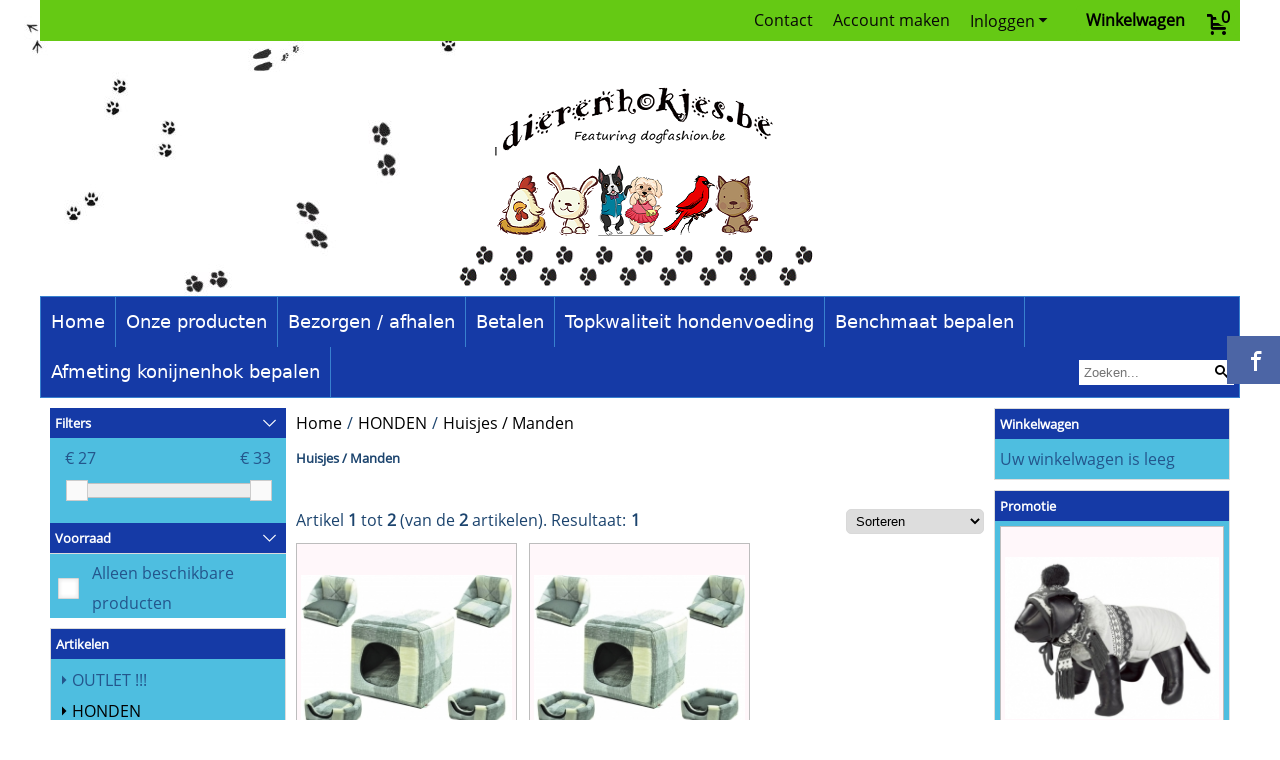

--- FILE ---
content_type: text/html; charset=UTF-8
request_url: https://www.dierenhokjes.be/honden/huisjes---manden/
body_size: 15815
content:
<!DOCTYPE html> <html lang="nl" class="no-js"> <head> <meta http-equiv="content-type" content="text/html; charset=utf-8"/> <meta name="description" content="online dierenwinkel dierenspeciaalzaak dierenhokjes kippenhok hondenhok konijnenhok volière"/> <meta name="robots" content="index,follow"> <meta name="viewport" content="width=device-width, initial-scale=1, user-scalable=yes, maximum-scale=5" /> <title>Huisjes / Manden</title> <base href="https://www.dierenhokjes.be/"/> <link rel="dns-prefetch" href="https://fonts.gstatic.com/"> <link rel="dns-prefetch" href="https://cdn.shoptrader.com/"> <link rel="dns-prefetch" href="https://connect.facebook.net/"> <link rel="prefetch" href="/images/fonts/droid_sans_regular.ttf" fetchpriority="high"> <link rel="prefetch" href="/images/fonts/open_sans_regular.ttf" fetchpriority="high"> <link rel="prefetch" href="/images/fonts/roboto_condensed_regular.ttf" fetchpriority="high"> <link rel="icon" href="https://www.dierenhokjes.be/images/faviconimages/favicon.png" type="image/x-icon"> <link rel="shortcut icon" type="image/x-icon" href="https://www.dierenhokjes.be/images/faviconimages/favicon.png"/> <link rel="canonical" href="https://www.dierenhokjes.be/honden/huisjes---manden/"/> <script>
        window.translations = {
                        PRODUCT_CARD_ARIA_LABEL: 'Product: ',
            PRODUCT_PRIJS_ARIA_LABEL: 'Prijs: ',
                        SHOPPING_CART_BUTTON_ARIA_LABEL_1: 'Voeg ',
            SHOPPING_CART_BUTTON_ARIA_LABEL_2: ' toe aan winkelwagen',
            PRODUCT_PRIJS_KORTING_ARIA_LABEL_1: 'Van ',
            PRODUCT_PRIJS_KORTING_ARIA_LABEL_2: ' voor ',
                        SHOPPINGCART_ARIA_LIVE_QUANTITY_UPDATE_MESSAGE_BEGIN: 'Aantal van',
            SHOPPINGCART_ARIA_LIVE_QUANTITY_INCREASE_MESSAGE: 'is verhoogd naar',
            SHOPPINGCART_ARIA_LIVE_QUANTITY_DECREASE_MESSAGE: 'is verlaagd naar',
            SHOPPINGCART_ARIA_LIVE_DELETE_PRODUCT_MESSAGE: 'is verwijderd uit de winkelwagen.',
            SHOPPINGCART_ARIA_LIVE_QUANTITY_REFRESH_MESSAGE: 'is bijgewerkt naar'
        };
    </script> <style>
            @font-face{font-family:'Droid Sans';font-style:normal;font-weight:400;size-adjust:100%;src:local('Droid Sans'),local('DroidSans'),url(/images/fonts/droid_sans_regular.ttf) format('truetype');font-display:swap}@font-face{font-family:'Open Sans';font-style:normal;font-weight:400;size-adjust:100%;src:local('Open Sans'),local('OpenSans'),url(/images/fonts/open_sans_regular.ttf) format('truetype');font-display:swap}@font-face{font-family:'Roboto Condensed';font-style:normal;font-weight:400;size-adjust:100%;src:local('Roboto Condensed'),local('RobotoCondensed'),url(/images/fonts/roboto_condensed_regular.ttf) format('truetype');font-display:swap}.wishlist_button{width:100%;height:15px}@media screen and (min-width:963px){div#column_left,div#column_right{position:relative;float:left;width:20%}div.wrapper.content div#content.col_left,div.wrapper.content div#content.col_right{position:relative;float:left;width:-moz-calc(80% - 10px);width:-webkit-calc(80% - 10px);width:calc(80% - 10px)}div.wrapper.content.col_left.col_right div#content{position:relative;float:left;margin-left:10px;margin-right:10px;width:-moz-calc(60% - 20px);width:-webkit-calc(60% - 20px);width:calc(60% - 20px)}}@media screen and (max-width:479px) and (min-width:120px){div.wrapper.content div.categories.mobile_products__cols--1,div.wrapper.content div.products_gallery_row.mobile_products__cols--1{margin:0 auto;margin-bottom:10px;width:-moz-calc(100% - 5px);width:-webkit-calc(100% - 5px);width:calc(100% - 5px)}div.wrapper.content div.categories.mobile_products__cols--2,div.wrapper.content div.products_gallery_row.mobile_products__cols--2{margin-right:10px;margin-bottom:10px;width:-moz-calc(50% - 13px);width:-webkit-calc(50% - 13px);width:calc(50% - 13px)}div.wrapper.content.productsHasBorder div.categories.mobile_products__cols--2,div.wrapper.content.productsHasBorder div.products_gallery_row.mobile_products__cols--2{margin-right:6px;margin-bottom:6px;width:-moz-calc(50% - 16px);width:-webkit-calc(50% - 16px);width:calc(50% - 16px)}}@media screen and (min-width:120px) and (max-width:479px){div.wrapper.content div.categories:nth-child(2n),div.wrapper.content div.products_gallery_row:nth-child(2n){margin-right:0}}@media screen and (min-width:120px) and (max-width:724px){div#content,div#menu,div.container{margin:0 auto;position:relative}}@media screen and (min-width:120px) and (max-width:724px){div#content{width:-moz-calc(100% - 20px);width:-webkit-calc(100% - 20px);width:calc(100% - 20px)}}@media screen and (min-width:725px) and (max-width:962px){div#content{position:relative;margin:0 auto;width:-moz-calc(100% - 20px);width:-webkit-calc(100% - 20px);width:calc(100% - 20px)}}div.categories,div.products_gallery_row,div.products_lijst_row{padding:4px;position:relative;float:left}div.categories_imagecontainer,div.products_gallery_row_imagecontainer,div.products_lijst_row_imagecontainer{position:relative;text-align:center}div.layover{position:absolute;top:0;left:0;right:0;margin:auto;text-align:center;z-index:5;height:100%;width:100%}.products_gallery_row_imagecontainer.vierkant,.categories_imagecontainer.vierkant,.vierkant div.layover{aspect-ratio:auto 1 / 1}.products_gallery_row_imagecontainer.langwerpig,.categories_imagecontainer.langwerpig,.langwerpig div.layover{aspect-ratio:auto 209 / 250}@media screen and (min-width:120px) and (max-width:724px){.productinfo_imagecontainer{--container__width:100}}@media screen and (min-width:280px) and (max-width:724px){.productinfo_imagecontainer{--container__width:260}}@media screen and (min-width:320px) and (max-width:724px){.productinfo_imagecontainer{--container__width:300}}@media screen and (min-width:360px) and (max-width:724px){.productinfo_imagecontainer{--container__width:340}}@media screen and (min-width:375px) and (max-width:724px){.productinfo_imagecontainer{--container__width:355}}@media screen and (min-width:390px) and (max-width:724px){.productinfo_imagecontainer{--container__width:370}}@media screen and (min-width:414px) and (max-width:724px){.productinfo_imagecontainer{--container__width:394}}@media screen and (min-width:428px) and (max-width:724px){.productinfo_imagecontainer{--container__width:408}}@media screen and (min-width:476px) and (max-width:724px){.productinfo_imagecontainer{--container__width:456}}@media screen and (min-width:725px){.productinfo_imagecontainer{aspect-ratio:1 / 1}}@media screen and (min-width:725px){.productinfo_imagecontainer.product-has-single-image.productimage-has-no-thumbnail{aspect-ratio:5 / 4}}
/*!*.productinfo_imagecontainer #owl-carousel-big.owl-loaded .owl-dots,*!*/
 @media screen and (max-width:724px){.productinfo_imagecontainer{--productinfo-owl-dots__height:40;--productinfo-owl-thumbnails__height:80;--productinfo-owl-dots-and-thumbnails__height:120}.productinfo_imagecontainer{--productinfo-product-image__width:var(--container__width);--productinfo-product-image__height:var(--container__width)}.productinfo_imagecontainer.langwerpig{--langwerpig-aspect-ratio:calc(250 / 209);--productinfo-product-image__height:calc(var(--container__width) * var(--langwerpig-aspect-ratio))}.productinfo_imagecontainer:not(.product-has-single-image):not(.productimage-has-no-thumbnail){aspect-ratio:var(--container__width) / calc(var(--productinfo-product-image__height) + var(--productinfo-owl-dots-and-thumbnails__height))}.productinfo_imagecontainer.product-has-single-image:not(.productimage-has-no-thumbnail){aspect-ratio:var(--container__width) / calc(var(--productinfo-product-image__height) + var(--productinfo-owl-thumbnails__height))}.productinfo_imagecontainer.product-has-single-image.productimage-has-no-thumbnail{aspect-ratio:var(--container__width) / var(--productinfo-product-image__height)}.productinfo_imagecontainer:not(.product-has-single-image) #owl-carousel-big{min-height:calc((var(--productinfo-product-image__height) + var(--productinfo-owl-dots__height)) * 1px)}.productinfo_imagecontainer.product-has-single-image #owl-carousel-big{min-height:calc(var(--productinfo-product-image__height) * 1px)}.productinfo_imagecontainer #owl-carousel-big .owl-dots,.productinfo_imagecontainer #owl-carousel-thumb{transition-delay:.2s;transition-duration:.1s;transition-property:opacity}.productinfo_imagecontainer:has(#owl-carousel-thumb:not(.owl-loaded)) .owl-dots,.productinfo_imagecontainer #owl-carousel-thumb:not(.owl-loaded){opacity:0}}.advanced-search-inner .configuration_tep_meta{margin-bottom:1rem}.lastViewedProduct_image{aspect-ratio:auto 5 / 6}.owl-thumb img{width:auto;height:auto}.lastViewedProduct_image img,.products_gallery_row_imagecontainer img,.categories_imagecontainer img,#mobile_menu_logo img,#preview img{width:auto;height:auto}#breadcrums span{display:inline-block;margin-bottom:5px}#breadcrums a{float:left}#breadcrums span.raquo,#breadcrums span.space{float:left;margin:0 5px}@media screen and (max-width:768px){#breadcrums.breadcrumbs_mobile_inline{width:100%;overflow:hidden}.breadcrumbs_mobile_inline{margin-bottom:16px}#breadcrums.breadcrumbs_mobile_inline .breadcrumbs-listing{display:flex;overflow-x:auto;white-space:nowrap;-webkit-overflow-scrolling:touch;-ms-overflow-style:none;scrollbar-height:none;scrollbar-width:none}#breadcrums.breadcrumbs_mobile_inline .breadcrumbs-listing::-webkit-scrollbar{display:none}}div#productinfo_previous_next{position:relative;margin-bottom:10px;text-align:right}div#productinfo_previous_next ul li{position:relative;display:block;float:right;margin:0 0 0 5px}div#productinfo_previous_next ul li.listing{position:relative;display:block;float:left;margin:4px 0 0 5px}div#productinfo_previous_next ul li.next a,div#productinfo_previous_next ul li.previous a{display:inline-block;padding:3px;-webkit-border-radius:5px;-moz-border-radius:5px;border-radius:5px}div#productinfo_previous_next ul li a span{display:inline-block;text-indent:-9999px}div.sortby{position:relative;padding:10px 0;height:25px;line-height:25px}div.products_display_count{position:relative;float:left}div.product-listing-sorting{position:relative;float:right}div.product-listing-sorting input.submit-btn{display:none}@media screen and (min-width:120px) and (max-width:724px){div.sortby{height:auto}div.halfwidth,div.products_display_count{position:relative;float:left}div.product-listing-sorting{position:relative;float:right}div.product-listing-sorting select{width:100px}div#productinfo_left,div#productinfo_right,productinfo_left_and_right{position:relative;float:none;width:100%}}@media screen and (min-width:1200px){div.wrapper.bigScreen div#productinfo_left{position:relative;float:left;width:46%}div.wrapper.bigScreen div#productinfo_right{position:relative;float:right;margin-left:4%;width:48%}div.wrapper.no_col div#PRODUCT_INFO_PRICE_BOX div#productinfo_price_box_left{position:relative;float:left;width:50%}div.wrapper.no_col div#PRODUCT_INFO_PRICE_BOX div#productinfo_price_buttons_right{position:relative;float:right;width:100%}div.wrapper.no_col div#PRODUCT_INFO_PRICE_BOX div#productinfo_price_box_right{position:relative;float:right;width:50%}}.products_gallery_row_imagecontainer,.categories_imagecontainer,div.layover{width:-moz-available;width:-webkit-fill-available}.div_product_counter.products_gallery_row{display:flex;flex-direction:column;flex-wrap:wrap}.products_gallery_row_name{flex:1 1 auto;width:100%}.page_placeholder_layover,#wishlist_popup,#mobile_menu_container,#quickview_overlay,#quickview_holder,.floating_basket_wrapper,.mobile_menu_search_bar{display:none}.mobile_menu_open{display:block!important}div.clear{clear:both}.box-disabled{display:none}div.wrapper.full{width:100%}div#footer,div#header,div#menu,div#menu_top,div#menu_top_standaard{position:relative;margin:0 auto}*,a img{border:0}article,aside,code,details,figcaption,figure,footer,header,hgroup,menu,nav,pre,section{display:block}a img,img{max-width:100%}#mobile_menu_container.contains_submenu #mobile_menu.mobile_menu_open #cols_mobile #categories{display:flex;flex-direction:column;justify-content:space-between;min-height:calc(100vh - 70px)}.sub-menu-mobile{margin:0 .5rem}.sub-menu-mobile__top-menu-content{background-color:rgb(0 0 0 / .05);margin-top:2rem;margin-bottom:8px}.sub-menu-mobile__top-menu-content .top_menu li[class*="item"]{display:block;padding:0 10px;height:50px;line-height:50px;color:#333;cursor:pointer}.sub-menu-mobile__top-menu-content .top_menu li[class*="item"]{display:block;padding:0 10px;height:50px;line-height:50px;color:#333;cursor:pointer}.sub-menu-mobile__top-menu-content .top_menu li[class*="item"]:not(:last-of-type){border-bottom:1px solid rgb(0 0 0 / .075)}.sub-menu-mobile__social-media-items .menu-top-content__social-media-items{font-size:1.5em}.sub-menu-mobile__social-media-items .menu-top-content__social-media-items a:not(:first-of-type){margin-left:.5rem}.menu_top_content img,.header_bottom img,#owl-carousel-homepage img,.bottom_footer img,.box_content img,#PRODUCT_INFO_DESCRIPTION_BOX img,.price_box img,#blog img,.changetable img{height:auto}*{padding:0;margin:0}a,a i[class^=icon-]{text-decoration:none}input.general_input_field{padding:0 5px;border:1px solid #d9d9d9;-webkit-border-radius:5px;-moz-border-radius:5px;border-radius:5px;height:25px}div.account-icon,div.menu-icon,div.search-icon,div.shopping-icon{top:4px;height:40px;line-height:40px;font-size:24px;text-align:center;position:relative;cursor:pointer}@media screen and (min-width:120px) and (max-width:962px){div.wrapper.full.fixed.menu_top,div.wrapper.header,div.wrapper.header_bottom{position:relative!important}div.wrapper{position:relative;float:none;width:100%}div#menu ul.parent,div.wrapper.menu_top{display:none}div.menu-icon,div.search-icon,div.shopping-icon{display:block}div#column_left,div#column_right,div.wrapper:not(.menu) div.hide_searchbox{display:none}div#menu{height:50px;position:relative;margin:0 auto;width:100%}div.searchbox,div.searchbox input.searchInput{box-shadow:none!important;float:left!important;height:40px!important;position:relative!important}div.searchbox{background:#fff0!important;border:0!important;border-radius:0!important;left:0!important;margin:0 0 0 10px!important;padding:0!important;right:0!important;top:5px!important;width:calc(100% - 166px)!important}div.searchbox input.searchInput{border-radius:0;padding:0 5px!important;width:calc(100% - 53px)!important}div.searchbox button.searchSubmit,div.searchbox span.searchSubmit{border:0!important;box-shadow:none!important;height:40px!important;width:40px!important}div.searchbox span.searchSubmit{background:#fff;color:#000;cursor:pointer!important;display:inline-block!important;padding:0!important;position:relative!important;text-align:center!important}div.searchbox button.searchSubmit{background:#fff0;border-radius:0;font-size:18px;left:0!important;margin:0!important;position:absolute!important;top:2px!important}div#menu>.searchbox{display:none!important}div#shoppingcart div.form_section{width:100%}div.menu-icon{margin-left:20px;float:left}div.account-icon,div.search-icon,div.shopping-icon{margin-right:5px;margin-left:5px;float:right;width:30px}div.menu-icon span.icon-menu7{position:relative}div.menu-icon span.text-menu7{bottom:3px;font-size:12px;height:10px;left:0;line-height:10px;position:absolute;width:40px}}@media screen and (min-width:963px){div#mobile_menu,div.header_mobile_logo,div.search-icon{display:none}}@media screen and (min-width:1200px){div#mobile_menu_logo,div.account-icon,div.menu-icon,div.search-icon,div.shopping-icon{display:none}div.container{position:relative;margin:0 auto;padding-top:10px;padding-bottom:10px}div.wrapper.wideScreen div#footer,div.wrapper.wideScreen div#header,div.wrapper.wideScreen div#menu_top,div.wrapper:not(.full).wideScreen{position:relative;margin:0 auto;width:1200px}div.wrapper.bigScreen div#footer,div.wrapper.bigScreen div#header,div.wrapper.bigScreen div#menu_top,div.wrapper:not(.full).bigScreen,div.wrapper.bigScreen div#menu_full div#menu{position:relative;margin:0 auto;width:98%}div.wrapper.smallScreen div#footer,div.wrapper.smallScreen div#header,div.wrapper.smallScreen div#menu_top,div.wrapper:not(.full).smallScreen{position:relative;margin:0 auto;width:963px}div.wrapper.smallScreen.menuHasBorder.menu div#menu,div.wrapper.smallScreen.menuHasBorder.menu div#menu div.dropdown_menu_horizontaal,div.wrapper.smallScreen.menuHasBorder.menu div#menu>ul>li:hover>div.dropdown_menu_horizontaal{width:961px}div.wrapper.smallScreen.menu div#menu,div.wrapper.smallScreen.menu div#menu div.dropdown_menu_horizontaal,div.wrapper.smallScreen.menu div#menu>ul>li:hover>div.dropdown_menu_horizontaal{width:963px}div.wrapper.wideScreen.menuHasBorder.menu div#menu,div.wrapper.wideScreen.menuHasBorder.menu div#menu div.dropdown_menu_horizontaal,div.wrapper.wideScreen.menuHasBorder.menu div#menu>ul>li:hover>div.dropdown_menu_horizontaal{width:1198px}div.wrapper.wideScreen.menu div#menu,div.wrapper.wideScreen.menu div#menu div.dropdown_menu_horizontaal,div.wrapper.wideScreen.menu div#menu>ul>li:hover>div.dropdown_menu_horizontaal{width:1200px}div#menu ul.parent{display:block}div.wrapper.content.no_col.same_background div.container{padding-left:0;padding-right:0}div.wrapper.content.no_col div.container{padding-left:10px;padding-right:10px}div.wrapper.content.no_col div#content{position:relative;width:100%}div.searchbox{margin-top:13px;width:160px}div.searchbox input.searchInput{width:120px}div.contentBlock,div.w25,div.w33,div.w50,div.w66,div.w75{float:left}div.w25{width:-moz-calc(25% - 7.5px);width:-webkit-calc(25% - 7.5px);width:calc(25% - 7.5px)}div.w33{width:-moz-calc(33.33% - 6.66px);width:-webkit-calc(33.33% - 6.66px);width:calc(33.33% - 6.66px)}div.w50{width:-moz-calc(50% - 5px);width:-webkit-calc(50% - 5px);width:calc(50% - 5px)}div.w66{width:-moz-calc(66.66% - 3.33px);width:-webkit-calc(66.66% - 3.33px);width:calc(66.66% - 3.33px)}div.w75{width:-moz-calc(75% - 2.5px);width:-webkit-calc(75% - 2.5px);width:calc(75% - 2.5px)}div.w100{float:none;width:-moz-calc(100%);width:-webkit-calc(100%);width:calc(100%);margin-right:0}}@media screen and (min-width:1367px){div.wrapper.bigScreen div#footer,div.wrapper.bigScreen div#header,div.wrapper.bigScreen div#menu_top,div.wrapper:not(.full).bigScreen,div.wrapper.bigScreen div#menu_full div#menu{position:relative;margin:0 auto;width:80%}}div.wrapper.full.fixed.menu_top{position:fixed;top:0;left:0;height:40px;width:100%}div#menu_top,div#menu_top>ul,div#menu_top>ul>li{position:relative}div.wrapper.menu_top{z-index:7779}div.wrapper.menu{z-index:1000}div#menu_top_content{position:relative;float:left;height:40px;line-height:40px}div#menu_top{height:40px}div#menu_top>ul{float:right}div#inner_menu ul li,div#menu_top>ul>li,div.languages_controller ul li{float:left;list-style:none}div#menu_top ul li{padding:0 10px}div#menu_top ul li.login-button{padding:0 20px 0 10px}div#menu_top ul li.login-button>a>i{right:5px}div#menu_top>ul,div.languages_controller ul{line-height:40px}div#menu_top li#logged-in-bar>span.logout{margin-left:10px}body.logged-in ul.top_menu>li>a[href$="create_account.php"]{display:none}.clearfix:after,div#menu_top:after,div.configuration_tep_meta:after,div.menu_top:after,div.tep_meta_continue:after,div.tep_meta_general:after{content:".";display:block;height:0;clear:both;visibility:hidden}div#loggedin-bar,div#login-bar,div.ac_results{-moz-border-radius-bottomright:5px;-moz-border-radius-bottomleft:5px}div#loggedin-bar,div.ac_results{-webkit-border-bottom-right-radius:5px;-webkit-border-bottom-left-radius:5px;border-bottom-right-radius:5px;border-bottom-left-radius:5px}div#mobile_menu_logo{width:calc(100% - 200px);position:relative;float:right;text-align:center;height:50px}div#mobile_menu_logo img{height:42px;margin:2px 0}div.wrapper.header img,div.wrapper.header_bottom img{max-width:100%;vertical-align:top}div.header_mobile_logo{position:relative;margin:0 auto;padding-top:10px;text-align:center}div.searchbox{position:relative;float:right;height:33px;width:160px;font-size:16px;line-height:18px;color:#000}div.searchbox input.searchInput{position:relative;float:left;height:25px;border:0;-webkit-border-radius:0;-moz-border-radius:0;border-radius:0;color:#000}div.searchbox input.searchInput:-webkit-input-placeholder{color:#000;opacity:1}div.searchbox input.searchInput:-moz-placeholder{color:#000;opacity:1}div.searchbox input.searchInput:-ms-input-placeholder{color:#000;opacity:1}div.searchbox span.searchSubmit{background:#fff;display:inline-block;position:relative;text-align:center;font-size:16px;height:25px;color:#000}div.searchbox button.searchSubmit{border:0;background:0 0;border-radius:0;height:25px;width:25px}div.basket_wrapper{display:block;position:relative;margin-top:5px;margin-left:5px;height:30px;float:right;z-index:7780;-webkit-border-radius:5px;-moz-border-radius:5px;border-radius:5px}div.basket_wrapper .loading{height:100px}div.basket_wrapper:hover{-webkit-border-radius:5px;-webkit-border-bottom-right-radius:0;-webkit-border-bottom-left-radius:0;-moz-border-radius:5px;-moz-border-radius-bottomright:0;-moz-border-radius-bottomleft:0;border-radius:5px 5px 0 0}div.basket_wrapper:hover div.floating_basket_wrapper{position:absolute;display:block;top:30px;right:0;width:375px;-webkit-border-radius:5px;-webkit-border-top-right-radius:0;-moz-border-radius:5px;-moz-border-radius-topright:0;border-radius:5px 0 5px 5px}div.cart_content span.icon{position:absolute;top:5px;right:8px;font-size:20px}div.cart_content span.quantity{position:absolute;top:3px;right:0;line-height:18px;padding:0 5px;height:18px;text-align:center;-webkit-border-radius:10px;-moz-border-radius:10px;border-radius:10px}div.cart_content span.no-icon.quantity{top:6px}div.load_cart_content{position:relative;display:block;float:right;height:15px;right:6px;width:15px;top:7px;background:url(../cart_content_loader.gif) no-repeat!important}div.cart_content{position:relative;margin:0 5px;line-height:30px;height:30px;float:right;font-weight:700;background-repeat:repeat-x}div.cart_content span.shopping_cart_text{position:relative;margin-left:5px;margin-right:50px}.home_page_listing{display:flex;-webkit-flex-wrap:wrap;flex-wrap:wrap}.product_info_manuals{margin:0 0 10px 0}body{background:#afbeelding;background-image:url(../../images/backgroundimages/dieren.jpg);background-position:top left;background-repeat:repeat-y;background-attachment:fixed}body,span.text,.item_level_1{font-family:Open Sans;font-size:16px;line-height:30px}div.wrapper.header_bottom,div.wrapper.content{background:#FFF;color:#1c446e}a{color:#1c446e}div.wrapper.menu_top{background:#65c914;color:#080808}div#menu_top ul li a{color:#080808}div#loggedin-bar a,div#login-bar a{color:#65c914!important}div#loggedin-bar,div#login-bar{background:#080808!important}div.lastViewedProduct_box_container h3,div#filterContainer div.filter-header,#leeftijdcontrole h1,#leeftijdcontrole h2,#content h1,#content h2,#content h3,#content h4,#content h5,#content h6,.box_top,.box_product_name h2,.lastViewedProduct h2,span.content-header{font-family:Open Sans;font-size:13px}.item_level_0{font-family:Trebuchet MS,sans;font-size:18px}div#menu_full{background:#153aa6;border:1px solid #3881cf}@media screen and (min-width:963px){div#menu>ul{width:801px}}@media screen and (min-width:1200px){div#menu>ul{width:1038px}}div#menu{background:#153aa6;background:#153aa6;border:1px solid #3881cf}div.searchbox_mobile span,div#menu_mobile ul li a,div#menu ul li a{color:#fff}@media screen and (min-width:120px) and (max-width:962px){div#menu,div#menu a{background:#153aa6;color:#fff}}div#menu ul li.active,div#menu ul li.iehover{background:#fff}div#menu ul li.active a,div#menu ul li.iehover a{color:#404040;background:#fff}div#menu li.item_level_0{border-right:1px solid #3881cf}div#menu ul li.item_level_0 ul{border:1px solid #3881cf}div#menu ul li.iehover ul li:hover>a{background:#153aa6;color:#fff}.item_level_1{background:#153aa6}.item_level_2{background:#153aa6}.item_level_3{background:#153aa6}.item_level_4{background:#153aa6}.item_level_5{background:#153aa6}.item_level_6{background:#153aa6}.item_level_7{background:#153aa6}@media screen and (min-width:725px) and (max-width:962px){div.wrapper.overview_products_col_4.content div.categories,div.wrapper.overview_products_col_4.content div.products_gallery_row{position:relative;margin-right:10px;margin-bottom:10px;width:-moz-calc(25% - 15.5px);width:-webkit-calc(25% - 15.5px);width:calc(25% - 15.5px)}div.wrapper.overview_products_col_4.content.productsHasBorder div.categories,div.wrapper.overview_products_col_4.content.productsHasBorder div.products_gallery_row{position:relative;margin-right:7.5px;margin-bottom:7.5px;width:-moz-calc(25% - 16px);width:-webkit-calc(25% - 16px);width:calc(25% - 16px)}div.wrapper.overview_products_col_4.content.productsHasBorder div.categories:nth-child(4n),div.wrapper.overview_products_col_4.content.productsHasBorder div.products_gallery_row:nth-child(4n),div.wrapper.overview_products_col_4 div.categories:nth-child(4n),div.wrapper.overview_products_col_4 div.products_gallery_row:nth-child(4n){margin-right:0}}@media screen and (min-width:963px){div.wrapper.overview_products_col_4.no_col div.categories,div.wrapper.overview_products_col_4.no_col div.products_gallery_row{position:relative;margin-right:10px;margin-bottom:10px;width:-moz-calc(25% - 15.5px);width:-webkit-calc(25% - 15.5px);width:calc(25% - 15.5px)}div.wrapper.overview_products_col_4.productsHasBorder.no_col div.categories,div.wrapper.overview_products_col_4.productsHasBorder.no_col div.products_gallery_row{position:relative;margin-right:8px;margin-bottom:8px;width:-moz-calc(25% - 16px);width:-webkit-calc(25% - 16px);width:calc(25% - 16px)}div.wrapper.overview_products_col_4.productsHasBorder.no_col div.categories:nth-child(4n),div.wrapper.overview_products_col_4.productsHasBorder.no_col div.products_gallery_row:nth-child(4n),div.wrapper.overview_products_col_4.no_col div.categories:nth-child(4n),div.wrapper.overview_products_col_4.no_col div.products_gallery_row:nth-child(4n){margin-right:0}div.wrapper.overview_products_col_4.col_right:not(.col_left) div.categories,div.wrapper.overview_products_col_4.col_left:not(.col_right) div.categories,div.wrapper.overview_products_col_4.col_right:not(.col_left) div.products_gallery_row,div.wrapper.overview_products_col_4.col_left:not(.col_right) div.products_gallery_row{position:relative;margin-right:10.5px;margin-bottom:10.5px;width:-moz-calc(25% - 16px);width:-webkit-calc(25% - 16px);width:calc(25% - 16px)}div.wrapper.overview_products_col_4.productsHasBorder.col_right:not(.col_left) div.categories,div.wrapper.overview_products_col_4.productsHasBorder.col_left:not(.col_right) div.categories,div.wrapper.overview_products_col_4.productsHasBorder.col_right:not(.col_left) div.products_gallery_row,div.wrapper.overview_products_col_4.productsHasBorder.col_left:not(.col_right) div.products_gallery_row{position:relative;margin-right:8px;margin-bottom:8px;width:-moz-calc(25% - 16px);width:-webkit-calc(25% - 16px);width:calc(25% - 16px)}div.wrapper.overview_products_col_4.col_right:not(.col_left) div.categories:nth-child(4n),div.wrapper.overview_products_col_4.col_right:not(.col_left) div.products_gallery_row:nth-child(4n),div.wrapper.overview_products_col_4.col_left:not(.col_right) div.categories:nth-child(4n),div.wrapper.overview_products_col_4.col_left:not(.col_right) div.products_gallery_row:nth-child(4n){float:right;margin-right:0}}#owl-carousel-homepage .owl-dots .owl-dot.active span,#owl-carousel-homepage .owl-dots .owl-dot:hover span{background:#ff0000!important}div#slider-homepage{max-height:350px}.sf-menu li,div#menu,div#menu ul li,div#menu ul li.item_level_0{position:relative}div#menu ul li{float:left;list-style:none}div#menu ul li.item_level_0{height:50px;line-height:50px}div#menu ul li.item_level_0 a{display:block;padding:0 10px}div#menu ul li.item_level_0 ul ul{margin-left:0}div#menu ul li.item_level_0 ul li{position:relative;height:36px;line-height:36px;float:left;list-style:none;text-align:left;width:250px}div#menu ul li.item_level_0 ul li a{text-transform:none}div#menu li.item_level_0 ul li ul li{width:250px}.sf-menu,.sf-menu *{margin:0;padding:0;list-style:none}.sf-menu ul{position:absolute;display:none;top:100%;left:0;z-index:29}div#menu ul li{z-index:unset!important}.sf-menu a,.sf-menu li.sfHover>ul,.sf-menu li:hover>ul{display:block}div.wrapper.menuHasBorder .sf-menu ul{margin-left:-1px}.sf-menu>li{float:left}.sf-menu a{position:relative}.sf-menu ul ul{top:0;margin-top:-1px;left:250px}div#menu ul li{z-index:100}
        </style> <link rel="stylesheet" href="/themes/4000/css/abstracts/_print.css" media="print" crossorigin> <link rel="stylesheet" href="/images/css/stApp.css?v=131.29531854914730095584" crossorigin></head> <body id="st_index" class="honden huisjes-manden not-logged-in"> <a name="body-top"></a> <div class="page_placeholder_layover" id="page_placeholder_layover"> <img src="opc_loader.png" class="opc_loader" alt="opc_loader"/> </div> <div class="opc_melding small"></div><div class="wrapper wideScreen standaard menu_top"> <div id="menu_top"> <div class="basket_wrapper"> <div class="cart_content"> <a style="position:absolute;inset:0;" href="https://www.dierenhokjes.be/shopping_cart.php"></a> <span class="shopping_cart_text"><a href="https://www.dierenhokjes.be/shopping_cart.php">Winkelwagen</a></span> <a href="https://www.dierenhokjes.be/shopping_cart.php"><span class="icon icon-cart2"></span></a> <a href="https://www.dierenhokjes.be/shopping_cart.php"><span class="quantity" data-bind="text: cartCount"></span></a> </div> <div class="floating_basket_wrapper"> <a class="close_basket_content"></a> <div class="basket_content"> <table data-bind="visible: cartTable().length > 0"> <tbody data-bind="foreach: cartTable"> <tr> <td class="product_image_cell"> <div class="product_image"> <img data-bind="attr: { src: image() }, visible: image_is_base_64() == 0"> <img data-bind="attr: { src: 'data:' + image_mime_type() + ';base64, ' + image() }, visible: image_is_base_64() == 1"> </div> </td> <td class="product_name_cell"> <span data-bind="text: quantity"></span> x <a data-bind="attr: { href: url }, text: name"></a> <span data-bind="foreach: attributes, visible: attributes().length > 0"> <small><i>-&nbsp;<span data-bind="html: option_name() + ' ' + value_name()"></span></i></small><br> </span> <p data-bind="html: $root.currencyFormat.symbolLeft + stAppTools.number_format(parseFloat(total_price()) * parseFloat($root.currencyFormat.value), $root.currencyFormat.decimalPlaces, $root.currencyFormat.decimalPoint, $root.currencyFormat.thousandsPoint) + $root.currencyFormat.symbolRight"></p> </td> <td class="product_price_cell" data-bind="click: $parent.removeProduct"> <i class="icon-bin"></i> </td> </tr> </tbody> </table> <span class="shopping-cart-empty" data-bind="visible: cartTable().length == 0">
            Uw winkelwagen is leeg
        </span> </div> <div class="clear"></div> <div class="floating_basket_total clearfix newDivClass3"> <span class="floating_basket_total" data-bind="html: cartValue"></span> <a href="https://www.dierenhokjes.be/shopping_cart.php" class="configuration_btn configuration_button button configuration_button_submit" data-bind="visible: cartTable().length != 0"> <span class="button">
                Afrekenen
            </span> <i class="icon-arrow-right2 align-right"></i> </a> </div> </div> </div> <ul class="login-box"> <li class="login-button"><a href="https://www.dierenhokjes.be/login.php" >Inloggen<i class="icon-arrow-down5"></i></a> <div id="login-bar" class="box-padding-10x box-disabled dropdown-menu"> <form name="login-bar" action="https://www.dierenhokjes.be/login.php?action=process" method="post" enctype="application/x-www-form-urlencoded" autocomplete="off"> <input type="hidden" name="form_name" value="login-bar"> <div id="login-bar-email-adress"> <input placeholder="uwmail@adres.nl" type="text" name="email_address" class="general_input_field" autocomplete="username email" /> </div> <div id="login-bar-password"> <input placeholder="wachtwoord" type="password" name="password" class="general_input_field" autocomplete="current-password" /> </div> <div class="login-bar-submit box-textalign-right"> <button type="submit" class="configuration_btn configuration_button configuration_button_general"> <i class="icon-user align-left"></i> <span class="button">Inloggen</span> </button> </div> <div id="login-bar-password-forgotten"> <a href="https://www.dierenhokjes.be/password_forgotten.php" class="user_pass_forgotten">Wachtwoord vergeten?</a> </div> <div id="login-bar-create-account"> <a href="https://www.dierenhokjes.be/create_account.php" class="user_create_account">Account aanmaken</a> </div> </form> </div> </li> </ul> <ul class="top_menu"> <li class="item1"><a href="https://www.dierenhokjes.be/contact/" target="_self">Contact</a></li> <li class="item2"><a href="https://www.dierenhokjes.be/create_account.php" target="_self">Account maken</a></li> </ul> <div class="clear"></div> </div> </div><div class="wrapper standaard wideScreen header"> <div id="header"> <div class="changetable user_input"> <p style="text-align: center;"><br /> <img alt="" src="https://www.dierenhokjes.be/images/LOGO_DIERENHOKJES_DOGFASHION small.png" /></p> <div class="clear"></div> </div> </div> </div><div id="mobile_menu_overlay"></div> <div id="mobile_menu_container" class=""> <div id="mobile_menu"> <div id="mobile_menu_info"> <div id="mobile_menu_close" class="icon-cross"></div> <div class="search-icon"> <a><span class="icon-search"></span></a> </div> <div id="mobile_menu_shopping_cart" class="mobile_menu_navigation_items"><a href="https://www.dierenhokjes.be/shopping_cart.php"><span class="icon-basket"></span></a></div> <div id="mobile_menu_account" class="mobile_menu_navigation_items"> <a href="https://www.dierenhokjes.be/account.php"><span class="icon-user"></span></a> </div> <div class="clear"></div> </div> <div class="mobile_menu_search_bar"> <div class="mobile_searchbox"> <form name="advanced_search" action="https://www.dierenhokjes.be/advanced_search_result.php" method="get" enctype="application/x-www-form-urlencoded"> <input type="hidden" name="form_name" value="advanced_search"> <input type="hidden" name="search_in_description" value="0"> <input type="hidden" name="inc_subcat" value="1"> <input name="keywords" type="text" value="" placeholder="Zoeken..." class="searchInput ac_input search_1 mobile_search" id="sqr_mobile_menu_search"/> <span class="searchSubmit"><button class="searchSubmit" type="submit"><i class="icon-search3"></i></button></span> <div class="clear"></div> </form> </div> </div> <div id="cols_mobile"> <div id="categories" class="box box-bordercolor categories_box mobile_box"> <div class="box_content"> <li class="menu-header home parent-item" id="dmrp_0"> <span class="item"> <a href="https://www.dierenhokjes.be/">Home</a> </span> </li> <li class="menu-header outlet_!!! parent-item" id="dmm_123"> <span class="item"> <a href="https://www.dierenhokjes.be/promotiehoekje/">OUTLET !!!</a> </span> </li> <li class="menu-header honden parent-item" id="dmm_60"> <span class="item"> <a href="https://www.dierenhokjes.be/honden/">HONDEN</a> </span> <i class="expand icon-arrow-right4"></i></li><ul class="menu-content"> <li class="menu-header" id="dmrp_162"> <span class="item"> <a href="https://www.dierenhokjes.be/honden/lief-lifestyle/" target=""> <span class="expanding icon-arrow-right5" style="margin-left: 0px; margin-right: 6px; font-size: 12px;"></span>
                                    Lief! Lifestyle
                                </a> </span> </li> <li class="menu-header" id="dmrp_116"> <span class="item"> <a href="https://www.dierenhokjes.be/honden/voeding/" target=""> <span class="expanding icon-arrow-right5" style="margin-left: 0px; margin-right: 6px; font-size: 12px;"></span>
                                    VOEDING
                                </a> </span> <i class="expand icon-arrow-right4"></i></li><ul class="menu-content"> <li class="menu-header" id="dmrp_117"> <span class="item"> <a href="https://www.dierenhokjes.be/honden/voeding/acana/" target=""> <span class="expanding icon-arrow-right5" style="margin-left: 12px; margin-right: 6px; font-size: 12px;"></span>
                                    Acana
                                </a> </span> </li></ul> <li class="menu-header" id="dmrp_104"> <span class="item"> <a href="https://www.dierenhokjes.be/honden/chihuahua/" target=""> <span class="expanding icon-arrow-right5" style="margin-left: 0px; margin-right: 6px; font-size: 12px;"></span>
                                    CHIHUAHUA
                                </a> </span> <i class="expand icon-arrow-right4"></i></li><ul class="menu-content"> <li class="menu-header" id="dmrp_144"> <span class="item"> <a href="https://www.dierenhokjes.be/honden/chihuahua/divers/" target=""> <span class="expanding icon-arrow-right5" style="margin-left: 12px; margin-right: 6px; font-size: 12px;"></span>
                                    Divers
                                </a> </span> </li> <li class="menu-header" id="dmrp_105"> <span class="item"> <a href="https://www.dierenhokjes.be/honden/chihuahua/my-prince/" target=""> <span class="expanding icon-arrow-right5" style="margin-left: 12px; margin-right: 6px; font-size: 12px;"></span>
                                    My Prince
                                </a> </span> </li> <li class="menu-header" id="dmrp_106"> <span class="item"> <a href="https://www.dierenhokjes.be/honden/chihuahua/my-princess/" target=""> <span class="expanding icon-arrow-right5" style="margin-left: 12px; margin-right: 6px; font-size: 12px;"></span>
                                    My Princess
                                </a> </span> </li></ul> <li class="menu-header" id="dmrp_91"> <span class="item"> <a href="https://www.dierenhokjes.be/honden/draagzakken---transportboxen/" target=""> <span class="expanding icon-arrow-right5" style="margin-left: 0px; margin-right: 6px; font-size: 12px;"></span>
                                    Draagzakken / Transportboxen 
                                </a> </span> </li> <li class="menu-header" id="dmrp_83"> <span class="item"> <a href="https://www.dierenhokjes.be/honden/eet-en-drinkpotten/" target=""> <span class="expanding icon-arrow-right5" style="margin-left: 0px; margin-right: 6px; font-size: 12px;"></span>
                                    Eet-en drinkpotten
                                </a> </span> </li> <li class="menu-header" id="dmrp_92"> <span class="item"> <a href="https://www.dierenhokjes.be/honden/ehbo--veiligheid/" target=""> <span class="expanding icon-arrow-right5" style="margin-left: 0px; margin-right: 6px; font-size: 12px;"></span>
                                    EHBO & veiligheid
                                </a> </span> </li> <li class="menu-header" id="dmrp_134"> <span class="item"> <a href="https://www.dierenhokjes.be/honden/fietsmanden---fietskarren/" target=""> <span class="expanding icon-arrow-right5" style="margin-left: 0px; margin-right: 6px; font-size: 12px;"></span>
                                    Buggy's / Fietsmanden / Fietskarren
                                </a> </span> </li> <li class="menu-header" id="dmrp_78"> <span class="item"> <a href="https://www.dierenhokjes.be/honden/halsbanden-leibanden-harnassen/" target=""> <span class="expanding icon-arrow-right5" style="margin-left: 0px; margin-right: 6px; font-size: 12px;"></span>
                                    Halsbanden, leibanden, harnassen
                                </a> </span> <i class="expand icon-arrow-right4"></i></li><ul class="menu-content"> <li class="menu-header" id="dmrp_140"> <span class="item"> <a href="https://www.dierenhokjes.be/honden/halsbanden-leibanden-harnassen/halsbanden/" target=""> <span class="expanding icon-arrow-right5" style="margin-left: 12px; margin-right: 6px; font-size: 12px;"></span>
                                    Halsbanden
                                </a> </span> </li> <li class="menu-header" id="dmrp_142"> <span class="item"> <a href="https://www.dierenhokjes.be/honden/halsbanden-leibanden-harnassen/harnassen/" target=""> <span class="expanding icon-arrow-right5" style="margin-left: 12px; margin-right: 6px; font-size: 12px;"></span>
                                    Harnassen
                                </a> </span> </li> <li class="menu-header" id="dmrp_141"> <span class="item"> <a href="https://www.dierenhokjes.be/honden/halsbanden-leibanden-harnassen/leibanden/" target=""> <span class="expanding icon-arrow-right5" style="margin-left: 12px; margin-right: 6px; font-size: 12px;"></span>
                                    Leibanden
                                </a> </span> </li> <li class="menu-header" id="dmrp_143"> <span class="item"> <a href="https://www.dierenhokjes.be/honden/halsbanden-leibanden-harnassen/rollijnen/" target=""> <span class="expanding icon-arrow-right5" style="margin-left: 12px; margin-right: 6px; font-size: 12px;"></span>
                                    Rollijnen
                                </a> </span> </li></ul> <li class="menu-header" id="dmrp_90"> <span class="item"> <a href="https://www.dierenhokjes.be/honden/huisjes---manden/" target=""> <span class="expanding icon-arrow-right5" style="margin-left: 0px; margin-right: 6px; font-size: 12px;"></span>
                                    Huisjes / Manden
                                </a> </span> </li> <li class="menu-header" id="dmrp_68"> <span class="item"> <a href="https://www.dierenhokjes.be/honden/kleding/" target=""> <span class="expanding icon-arrow-right5" style="margin-left: 0px; margin-right: 6px; font-size: 12px;"></span>
                                    Kleding
                                </a> </span> </li> <li class="menu-header" id="dmrp_69"> <span class="item"> <a href="https://www.dierenhokjes.be/honden/kussens--dekens/" target=""> <span class="expanding icon-arrow-right5" style="margin-left: 0px; margin-right: 6px; font-size: 12px;"></span>
                                    Kussens & dekens
                                </a> </span> <i class="expand icon-arrow-right4"></i></li><ul class="menu-content"> <li class="menu-header" id="dmrp_99"> <span class="item"> <a href="https://www.dierenhokjes.be/honden/kussens--dekens/diverse-kussens--dekens/" target=""> <span class="expanding icon-arrow-right5" style="margin-left: 12px; margin-right: 6px; font-size: 12px;"></span>
                                    Diverse kussens & dekens
                                </a> </span> </li> <li class="menu-header" id="dmrp_93"> <span class="item"> <a href="https://www.dierenhokjes.be/honden/kussens--dekens/kussens-voor-bench-45cm/" target=""> <span class="expanding icon-arrow-right5" style="margin-left: 12px; margin-right: 6px; font-size: 12px;"></span>
                                    Kussens voor bench 45cm
                                </a> </span> </li> <li class="menu-header" id="dmrp_94"> <span class="item"> <a href="https://www.dierenhokjes.be/honden/kussens--dekens/kussens-voor-bench-60cm/" target=""> <span class="expanding icon-arrow-right5" style="margin-left: 12px; margin-right: 6px; font-size: 12px;"></span>
                                    Kussens voor bench 60cm
                                </a> </span> </li> <li class="menu-header" id="dmrp_95"> <span class="item"> <a href="https://www.dierenhokjes.be/honden/kussens--dekens/kussens-voor-bench-76cm/" target=""> <span class="expanding icon-arrow-right5" style="margin-left: 12px; margin-right: 6px; font-size: 12px;"></span>
                                    Kussens voor bench 76cm
                                </a> </span> </li> <li class="menu-header" id="dmrp_96"> <span class="item"> <a href="https://www.dierenhokjes.be/honden/kussens--dekens/kussens-voor-bench-91cm/" target=""> <span class="expanding icon-arrow-right5" style="margin-left: 12px; margin-right: 6px; font-size: 12px;"></span>
                                    Kussens voor bench 91cm
                                </a> </span> </li> <li class="menu-header" id="dmrp_97"> <span class="item"> <a href="https://www.dierenhokjes.be/honden/kussens--dekens/kussens-voor-bench-107cm/" target=""> <span class="expanding icon-arrow-right5" style="margin-left: 12px; margin-right: 6px; font-size: 12px;"></span>
                                    Kussens voor bench 107cm
                                </a> </span> </li> <li class="menu-header" id="dmrp_98"> <span class="item"> <a href="https://www.dierenhokjes.be/honden/kussens--dekens/kussens-voor-bench-122cm/" target=""> <span class="expanding icon-arrow-right5" style="margin-left: 12px; margin-right: 6px; font-size: 12px;"></span>
                                    Kussens voor bench 122cm
                                </a> </span> </li></ul> <li class="menu-header" id="dmrp_167"> <span class="item"> <a href="https://www.dierenhokjes.be/honden/looplanken/" target=""> <span class="expanding icon-arrow-right5" style="margin-left: 0px; margin-right: 6px; font-size: 12px;"></span>
                                    Loopplanken
                                </a> </span> </li> <li class="menu-header" id="dmrp_67"> <span class="item"> <a href="https://www.dierenhokjes.be/honden/benches/" target=""> <span class="expanding icon-arrow-right5" style="margin-left: 0px; margin-right: 6px; font-size: 12px;"></span>
                                    Metalen benches
                                </a> </span> </li> <li class="menu-header" id="dmrp_166"> <span class="item"> <a href="https://www.dierenhokjes.be/honden/nylon-benches/" target=""> <span class="expanding icon-arrow-right5" style="margin-left: 0px; margin-right: 6px; font-size: 12px;"></span>
                                    Nylon benches
                                </a> </span> </li> <li class="menu-header" id="dmrp_163"> <span class="item"> <a href="https://www.dierenhokjes.be/honden/rennen/" target=""> <span class="expanding icon-arrow-right5" style="margin-left: 0px; margin-right: 6px; font-size: 12px;"></span>
                                    Rennen
                                </a> </span> </li> <li class="menu-header" id="dmrp_124"> <span class="item"> <a href="https://www.dierenhokjes.be/honden/speelgoed-en-kauwartikelen/" target=""> <span class="expanding icon-arrow-right5" style="margin-left: 0px; margin-right: 6px; font-size: 12px;"></span>
                                    Speelgoed en kauwartikelen
                                </a> </span> </li> <li class="menu-header" id="dmrp_888890"> <span class="item"> <a href="https://www.dierenhokjes.be/honden/trimtafels/" target=""> <span class="expanding icon-arrow-right5" style="margin-left: 0px; margin-right: 6px; font-size: 12px;"></span>
                                    Trimtafels
                                </a> </span> </li> <li class="menu-header" id="dmrp_133"> <span class="item"> <a href="https://www.dierenhokjes.be/honden/verzorging/" target=""> <span class="expanding icon-arrow-right5" style="margin-left: 0px; margin-right: 6px; font-size: 12px;"></span>
                                    Verzorging
                                </a> </span> </li> <li class="menu-header" id="dmrp_164"> <span class="item"> <a href="https://www.dierenhokjes.be/honden/waakborden/" target=""> <span class="expanding icon-arrow-right5" style="margin-left: 0px; margin-right: 6px; font-size: 12px;"></span>
                                    Waakborden
                                </a> </span> </li></ul> <li class="menu-header kippen parent-item" id="dmm_63"> <span class="item"> <a href="https://www.dierenhokjes.be/kippen/">KIPPEN</a> </span> <i class="expand icon-arrow-right4"></i></li><ul class="menu-content"> <li class="menu-header" id="dmrp_136"> <span class="item"> <a href="https://www.dierenhokjes.be/kippen/broeikasten--toebehoren/" target=""> <span class="expanding icon-arrow-right5" style="margin-left: 0px; margin-right: 6px; font-size: 12px;"></span>
                                    Broeikasten & toebehoren
                                </a> </span> </li> <li class="menu-header" id="dmrp_150"> <span class="item"> <a href="https://www.dierenhokjes.be/kippen/drinkbakken/" target=""> <span class="expanding icon-arrow-right5" style="margin-left: 0px; margin-right: 6px; font-size: 12px;"></span>
                                    Drinkbakken
                                </a> </span> </li> <li class="menu-header" id="dmrp_135"> <span class="item"> <a href="https://www.dierenhokjes.be/kippen/transportkisten/" target=""> <span class="expanding icon-arrow-right5" style="margin-left: 0px; margin-right: 6px; font-size: 12px;"></span>
                                    Transportkisten
                                </a> </span> </li> <li class="menu-header" id="dmrp_149"> <span class="item"> <a href="https://www.dierenhokjes.be/kippen/voerbakken/" target=""> <span class="expanding icon-arrow-right5" style="margin-left: 0px; margin-right: 6px; font-size: 12px;"></span>
                                    Voerbakken
                                </a> </span> </li> <li class="menu-header" id="dmrp_84"> <span class="item"> <a href="https://www.dierenhokjes.be/kippen/warmteplaten/" target=""> <span class="expanding icon-arrow-right5" style="margin-left: 0px; margin-right: 6px; font-size: 12px;"></span>
                                    Warmteplaten / Warmtelampen
                                </a> </span> </li></ul> <li class="menu-header konijnen_&_knaagdieren parent-item" id="dmm_61"> <span class="item"> <a href="https://www.dierenhokjes.be/konijnen--knaagdieren/">KONIJNEN & KNAAGDIEREN</a> </span> <i class="expand icon-arrow-right4"></i></li><ul class="menu-content"> <li class="menu-header" id="dmrp_122"> <span class="item"> <a href="https://www.dierenhokjes.be/konijnen--knaagdieren/eetpotten--drinkflesjes/" target=""> <span class="expanding icon-arrow-right5" style="margin-left: 0px; margin-right: 6px; font-size: 12px;"></span>
                                    Eetpotten & drinkflesjes
                                </a> </span> </li></ul> <li class="menu-header ongediertebestrijding_/_vangkooien parent-item" id="dmm_139"> <span class="item"> <a href="https://www.dierenhokjes.be/ongediertebestrijding---vangkooien/">Ongediertebestrijding / vangkooien</a> </span> </li> <li class="menu-header reptielen parent-item" id="dmm_107"> <span class="item"> <a href="https://www.dierenhokjes.be/reptielen/">REPTIELEN</a> </span> <i class="expand icon-arrow-right4"></i></li><ul class="menu-content"> <li class="menu-header" id="dmrp_115"> <span class="item"> <a href="https://www.dierenhokjes.be/reptielen/habitat-kit/" target=""> <span class="expanding icon-arrow-right5" style="margin-left: 0px; margin-right: 6px; font-size: 12px;"></span>
                                    Habitat kit
                                </a> </span> </li></ul> <li class="menu-header vogels parent-item" id="dmm_64"> <span class="item"> <a href="https://www.dierenhokjes.be/vogels/">VOGELS</a> </span> </li> <li class="menu-header winter_/_wildlife parent-item" id="dmm_100"> <span class="item"> <a href="https://www.dierenhokjes.be/winter---wildlife/">WINTER / WILDLIFE</a> </span> <i class="expand icon-arrow-right4"></i></li><ul class="menu-content"> <li class="menu-header" id="dmrp_151"> <span class="item"> <a href="https://www.dierenhokjes.be/winter---wildlife/verwarming/" target=""> <span class="expanding icon-arrow-right5" style="margin-left: 0px; margin-right: 6px; font-size: 12px;"></span>
                                    Verwarming
                                </a> </span> </li> <li class="menu-header" id="dmrp_101"> <span class="item"> <a href="https://www.dierenhokjes.be/winter---wildlife/voederhuisjes/" target=""> <span class="expanding icon-arrow-right5" style="margin-left: 0px; margin-right: 6px; font-size: 12px;"></span>
                                    Voederhuisjes / waterschaal / vogelbad
                                </a> </span> </li></ul> <li class="menu-header dogfashion.be parent-item" id="dmm_130"> <span class="item"> <a href="https://www.dierenhokjes.be/dogfashionbe/">DOGFASHION.BE</a> </span> <i class="expand icon-arrow-right4"></i></li><ul class="menu-content"> <li class="menu-header" id="dmrp_131"> <span class="item"> <a href="https://www.dierenhokjes.be/dogfashionbe/draagtassen/" target=""> <span class="expanding icon-arrow-right5" style="margin-left: 0px; margin-right: 6px; font-size: 12px;"></span>
                                    Draagtassen
                                </a> </span> </li> <li class="menu-header" id="dmrp_126"> <span class="item"> <a href="https://www.dierenhokjes.be/dogfashionbe/jasjes/" target=""> <span class="expanding icon-arrow-right5" style="margin-left: 0px; margin-right: 6px; font-size: 12px;"></span>
                                    Jasjes
                                </a> </span> </li> <li class="menu-header" id="dmrp_127"> <span class="item"> <a href="https://www.dierenhokjes.be/dogfashionbe/t-shirts/" target=""> <span class="expanding icon-arrow-right5" style="margin-left: 0px; margin-right: 6px; font-size: 12px;"></span>
                                    T-shirts
                                </a> </span> </li> <li class="menu-header" id="dmrp_128"> <span class="item"> <a href="https://www.dierenhokjes.be/dogfashionbe/truitjes/" target=""> <span class="expanding icon-arrow-right5" style="margin-left: 0px; margin-right: 6px; font-size: 12px;"></span>
                                    Trui'tjes
                                </a> </span> </li> <li class="menu-header" id="dmrp_129"> <span class="item"> <a href="https://www.dierenhokjes.be/dogfashionbe/veiligheidskledij/" target=""> <span class="expanding icon-arrow-right5" style="margin-left: 0px; margin-right: 6px; font-size: 12px;"></span>
                                    Veiligheidskledij
                                </a> </span> </li></ul> <li class="menu-header geschenkcheques parent-item" id="dmm_132"> <span class="item"> <a href="https://www.dierenhokjes.be/geschenkcheques/">GESCHENKCHEQUES</a> </span> </li> <li class="menu-header devil_dogs_-_ek_2016 parent-item" id="dmm_161"> <span class="item"> <a href="https://www.dierenhokjes.be/devil-dogs---ek-2016/">DEVIL DOGS - EK 2016</a> </span> </li> <li class="menu-header devil_dogs_-_brazilie_2014 parent-item" id="dmm_119"> <span class="item"> <a href="https://www.dierenhokjes.be/devil-dogs---brazilie-2014/">DEVIL DOGS - BRAZILIE 2014</a> </span> </li> </div> </div> <div id="cols_mobile_placeholder" class="clearfix"></div> <input type="hidden" name="MOBILE_SHOW_CATEGORIES_ONLY" value="true"> </div> </div> </div><div class="wrapper standaard wideScreen menuHasBorder menu"> <div class="menu-container"> <div id="menu_standaard"> <div id="menu"> <ul class="sf-menu parent"> <li class="item1 item_level_0" id="dmvr_11"> <a target="_self" title="Home" class="itemLink" href="https://www.dierenhokjes.be/">
                            Home
                        </a> </li> <li class="item2 item_level_0" id="dmvr_13"> <a target="_self" title="Onze producten" class="itemLink" href="https://www.dierenhokjes.be/onze-producten/">
                            Onze producten
                        </a> </li> <li class="item3 item_level_0" id="dmvr_5"> <a target="_self" title="Bezorgen / afhalen" class="itemLink" href="https://www.dierenhokjes.be/bezorgen-afhalen/">
                            Bezorgen / afhalen
                        </a> </li> <li class="item4 item_level_0" id="dmvr_4"> <a target="_self" title="Betalen" class="itemLink" href="https://www.dierenhokjes.be/betalen/">
                            Betalen
                        </a> </li> <li class="item5 item_level_0" id="dmvr_12"> <a target="_self" title="Topkwaliteit hondenvoeding" class="itemLink" href="https://www.dierenhokjes.be/topkwaliteit-hondenvoeding/">
                            Topkwaliteit hondenvoeding
                        </a> </li> <li class="item6 item_level_0" id="dmvr_19"> <a target="_self" title="Benchmaat bepalen" class="itemLink" href="https://www.dierenhokjes.be/benchmaat-bepalen/">
                            Benchmaat bepalen
                        </a> </li> <li class="item7 item_level_0" id="dmvr_20"> <a target="_self" title="Afmeting konijnenhok bepalen" class="itemLink" href="https://www.dierenhokjes.be/afmeting-konijnenhok-bepalen/">
                            Afmeting konijnenhok bepalen
                        </a> </li></ul> <div class="menu-icon"> <span class="icon-menu7"></span> </div> <div class="searchbox"> <form name="advanced_search" action="https://www.dierenhokjes.be/advanced_search_result.php" method="get" enctype="application/x-www-form-urlencoded"> <input type="hidden" name="form_name" value="advanced_search"> <input type="hidden" name="search_in_description" value="0"> <input type="hidden" name="Beschrijving" value="0"> <input type="hidden" name="Artikelnaam" value=true> <input type="hidden" name="Ean" value="1"> <input type="hidden" name="Sku" value="1"> <input type="hidden" name="Artikelnummer" value="1"> <input type="hidden" name="Tag" value="0"> <input type="hidden" name="inc_subcat" value="1"> <input name="keywords" type="text" value="" placeholder="Zoeken..." class="general_input_field searchInput ac_input search_1" id="search" /> <span class="searchSubmit"><button class="searchSubmit" type="submit"><i class="icon-search3"></i></button></span> <div class="clear"></div> </form> </div> <div class="search-icon"> <a><span class="icon-search"></span></a> </div> <div class="shopping-icon"> <a href="https://www.dierenhokjes.be/shopping_cart.php"><span class="icon-basket"></span></a> <span class="quantity" data-bind="text: cartCount"></span> </div> <div class="account-icon"> <a href="https://www.dierenhokjes.be/account.php"><span class="icon-user"></span></a> </div> <div class="clear"></div> </div> <div class="mobile_menu_search_bar"> <div class="mobile_searchbox"> <form name="advanced_search" action="https://www.dierenhokjes.be/advanced_search_result.php" method="get" enctype="application/x-www-form-urlencoded"> <input type="hidden" name="form_name" value="advanced_search"> <input type="hidden" name="search_in_description" value="0"> <input type="hidden" name="inc_subcat" value="1"> <input name="keywords" type="text" value="" placeholder="Zoeken..." class="searchInput ac_input search_1 mobile_search" id="sqr_mobile_search"/> <span class="searchSubmit"><button class="searchSubmit" type="submit"><i class="icon-search3"></i></button></span> <div class="clear"></div> </form> </div> </div> </div> </div> </div>
<div class="wrapper content   col_left col_right   wideScreen productsHasBorder overview_products_col_5"> <div class="container"> <input type="hidden" id="overview_products_col" value="5" /> <input type="hidden" id="image_dimensions" value="Vierkant" /> <input type="hidden" id="stock_check_hidden" value="true" /> <input type="hidden" id="winkelwagen_popup_hidden" value="true" /> <input type="hidden" id="basket_tekst_hidden" value="Woord" /> <input type="hidden" id="prijzen_zichtbaar_inloggen_hidden" value="-,--" /> <div id="column_left" class="connectedSortable"> <div id="filterContainer"> <div class='filter-header filter_accordion boxBgShine00' role='button' tabindex='0' aria-expanded='true'> <input type='hidden' id='previous_cat_name' value='' /> <span class='item'>Filters</span> <i class='expand_filter icon-arrow-down4'></i> </div> <div id='filterContent' class='filter-content' style='display: block;'> <div id="filterPriceSliderContainer"><div class="price_min">&euro; 27</div><div class="price_max">&euro; 33</div><div class="clear"></div><div id="filterPriceSlider" data-min="27.300020000000" data-max="32.299982000000" data-selected-min="27" data-selected-max="33"></div><input type="hidden" name="min" value="27" /><input type="hidden" name="max" value="33" /><div class="clear"></div></div> <div class='filter-box-wrapper wrapper-filter-Stock'> <div class='filter-header boxBgShine00' data-parent-id='shoptrader_stock' role='button' tabindex='0' aria-expanded='true'> <span class='item'>Voorraad</span> <i class='expand_filter icon-arrow-down4'></i> </div> <div class='filter-content' data-parent-id='shoptrader_stock' style="display: block;"> <ul><li> <label class="label_check"><input type="checkbox" name="stock_only" value="on" class="filter_shoptrader_stock" /> <span class="checkboxtext filter_name"> <span class="filter_true_name">Alleen beschikbare producten</span> </span> </label></li><ul></div></div><noscript><input type="image" src="images/template/buttons/dutch/button_update.gif" alt="" /></noscript><input type="hidden" name="cPath" value="60_90" /><input type="hidden" name="page" value="1" /><input type="hidden" name="list" value="60_90" /></div> </div> <div id="categories" class="box box-bordercolor categories_box"> <div class="box_top boxBgShine00"><strong>Artikelen</strong></div> <div class="clear"></div> <div class="box_content"> <ul class='menu_level_0 column-widget'><li><a class="  has_icon_left" href="https://www.dierenhokjes.be/promotiehoekje/"><span class='icon-li icon-arrow-right5'></span><span>OUTLET !!!</span></a></li><li><a class="active_cat  has_icon_left" href="https://www.dierenhokjes.be/honden/"><span class='icon-li icon-arrow-right5'></span><span>HONDEN</span></a><ul class='menu_level_1 column-widget'><li><a class="  has_icon_left" href="https://www.dierenhokjes.be/honden/lief-lifestyle/"><span class='icon-li icon-arrow-right5'></span><span>Lief! Lifestyle</span></a></li><li><a class="  has_icon_left" href="https://www.dierenhokjes.be/honden/voeding/"><span class='icon-li icon-arrow-right5'></span><span>VOEDING</span></a></li><li><a class="  has_icon_left" href="https://www.dierenhokjes.be/honden/chihuahua/"><span class='icon-li icon-arrow-right5'></span><span>CHIHUAHUA</span></a></li><li><a class="  has_icon_left" href="https://www.dierenhokjes.be/honden/draagzakken---transportboxen/"><span class='icon-li icon-arrow-right5'></span><span>Draagzakken / Transportboxen </span></a></li><li><a class="  has_icon_left" href="https://www.dierenhokjes.be/honden/eet-en-drinkpotten/"><span class='icon-li icon-arrow-right5'></span><span>Eet-en drinkpotten</span></a></li><li><a class="  has_icon_left" href="https://www.dierenhokjes.be/honden/ehbo--veiligheid/"><span class='icon-li icon-arrow-right5'></span><span>EHBO & veiligheid</span></a></li><li><a class="  has_icon_left" href="https://www.dierenhokjes.be/honden/fietsmanden---fietskarren/"><span class='icon-li icon-arrow-right5'></span><span>Buggy's / Fietsmanden / Fietskarren</span></a></li><li><a class="  has_icon_left" href="https://www.dierenhokjes.be/honden/halsbanden-leibanden-harnassen/"><span class='icon-li icon-arrow-right5'></span><span>Halsbanden, leibanden, harnassen</span></a></li><li><a class="active_cat active_cat_bold has_icon_left" href="https://www.dierenhokjes.be/honden/huisjes---manden/"><span class='icon-li icon-arrow-right5'></span><span>Huisjes / Manden</span></a><ul class='menu_level_2 column-widget'></ul></li><li><a class="  has_icon_left" href="https://www.dierenhokjes.be/honden/kleding/"><span class='icon-li icon-arrow-right5'></span><span>Kleding</span></a></li><li><a class="  has_icon_left" href="https://www.dierenhokjes.be/honden/kussens--dekens/"><span class='icon-li icon-arrow-right5'></span><span>Kussens & dekens</span></a></li><li><a class="  has_icon_left" href="https://www.dierenhokjes.be/honden/looplanken/"><span class='icon-li icon-arrow-right5'></span><span>Loopplanken</span></a></li><li><a class="  has_icon_left" href="https://www.dierenhokjes.be/honden/benches/"><span class='icon-li icon-arrow-right5'></span><span>Metalen benches</span></a></li><li><a class="  has_icon_left" href="https://www.dierenhokjes.be/honden/nylon-benches/"><span class='icon-li icon-arrow-right5'></span><span>Nylon benches</span></a></li><li><a class="  has_icon_left" href="https://www.dierenhokjes.be/honden/rennen/"><span class='icon-li icon-arrow-right5'></span><span>Rennen</span></a></li><li><a class="  has_icon_left" href="https://www.dierenhokjes.be/honden/speelgoed-en-kauwartikelen/"><span class='icon-li icon-arrow-right5'></span><span>Speelgoed en kauwartikelen</span></a></li><li><a class="  has_icon_left" href="https://www.dierenhokjes.be/honden/trimtafels/"><span class='icon-li icon-arrow-right5'></span><span>Trimtafels</span></a></li><li><a class="  has_icon_left" href="https://www.dierenhokjes.be/honden/verzorging/"><span class='icon-li icon-arrow-right5'></span><span>Verzorging</span></a></li><li><a class="  has_icon_left" href="https://www.dierenhokjes.be/honden/waakborden/"><span class='icon-li icon-arrow-right5'></span><span>Waakborden</span></a></li></ul></li><li><a class="  has_icon_left" href="https://www.dierenhokjes.be/kippen/"><span class='icon-li icon-arrow-right5'></span><span>KIPPEN</span></a></li><li><a class="  has_icon_left" href="https://www.dierenhokjes.be/konijnen--knaagdieren/"><span class='icon-li icon-arrow-right5'></span><span>KONIJNEN & KNAAGDIEREN</span></a></li><li><a class="  has_icon_left" href="https://www.dierenhokjes.be/ongediertebestrijding---vangkooien/"><span class='icon-li icon-arrow-right5'></span><span>Ongediertebestrijding / vangkooien</span></a></li><li><a class="  has_icon_left" href="https://www.dierenhokjes.be/reptielen/"><span class='icon-li icon-arrow-right5'></span><span>REPTIELEN</span></a></li><li><a class="  has_icon_left" href="https://www.dierenhokjes.be/vogels/"><span class='icon-li icon-arrow-right5'></span><span>VOGELS</span></a></li><li><a class="  has_icon_left" href="https://www.dierenhokjes.be/winter---wildlife/"><span class='icon-li icon-arrow-right5'></span><span>WINTER / WILDLIFE</span></a></li><li><a class="  has_icon_left" href="https://www.dierenhokjes.be/dogfashionbe/"><span class='icon-li icon-arrow-right5'></span><span>DOGFASHION.BE</span></a></li><li><a class="  has_icon_left" href="https://www.dierenhokjes.be/geschenkcheques/"><span class='icon-li icon-arrow-right5'></span><span>GESCHENKCHEQUES</span></a></li><li><a class="  has_icon_left" href="https://www.dierenhokjes.be/devil-dogs---ek-2016/"><span class='icon-li icon-arrow-right5'></span><span>DEVIL DOGS - EK 2016</span></a></li><li><a class="  has_icon_left" href="https://www.dierenhokjes.be/devil-dogs---brazilie-2014/"><span class='icon-li icon-arrow-right5'></span><span>DEVIL DOGS - BRAZILIE 2014</span></a></li></ul> </div> </div> <div id="manufacturers" class="box box-bordercolor manufacturers_box"> <div class="box_top boxBgShine00"><strong>Merken</strong></div> <div class="clear"></div> <div class="box_content"> <ul class='column-widget'> <li><table><tr valign="top"><td class="liicon"><i class="icon-li icon-arrow-right5"></i></td><td><a href="https://www.dierenhokjes.be/51-degrees-north/">51 Degrees North</a></td></tr></table></li> <li><table><tr valign="top"><td class="liicon"><i class="icon-li icon-arrow-right5"></i></td><td><a href="https://www.dierenhokjes.be/acana/">Acana</a></td></tr></table></li> <li><table><tr valign="top"><td class="liicon"><i class="icon-li icon-arrow-right5"></i></td><td><a href="https://www.dierenhokjes.be/brinsea/">Brinsea</a></td></tr></table></li> <li><table><tr valign="top"><td class="liicon"><i class="icon-li icon-arrow-right5"></i></td><td><a href="https://www.dierenhokjes.be/curver/">Curver</a></td></tr></table></li> <li><table><tr valign="top"><td class="liicon"><i class="icon-li icon-arrow-right5"></i></td><td><a href="https://www.dierenhokjes.be/designed-by-lotte/">Designed by Lotte</a></td></tr></table></li> <li><table><tr valign="top"><td class="liicon"><i class="icon-li icon-arrow-right5"></i></td><td><a href="https://www.dierenhokjes.be/duvo-laroy/">Duvo Laroy</a></td></tr></table></li> <li><table><tr valign="top"><td class="liicon"><i class="icon-li icon-arrow-right5"></i></td><td><a href="https://www.dierenhokjes.be/exo-terra/">Exo Terra</a></td></tr></table></li> <li><table><tr valign="top"><td class="liicon"><i class="icon-li icon-arrow-right5"></i></td><td><a href="https://www.dierenhokjes.be/flexi/">Flexi</a></td></tr></table></li> <li><table><tr valign="top"><td class="liicon"><i class="icon-li icon-arrow-right5"></i></td><td><a href="https://www.dierenhokjes.be/greytail/">Greytail</a></td></tr></table></li> <li><table><tr valign="top"><td class="liicon"><i class="icon-li icon-arrow-right5"></i></td><td><a href="https://www.dierenhokjes.be/lief-lifestyle/">Lief! Lifestyle</a></td></tr></table></li> <li><table><tr valign="top"><td class="liicon"><i class="icon-li icon-arrow-right5"></i></td><td><a href="https://www.dierenhokjes.be/olba/">Olba</a></td></tr></table></li> <li><table><tr valign="top"><td class="liicon"><i class="icon-li icon-arrow-right5"></i></td><td><a href="https://www.dierenhokjes.be/supreme/">Supreme</a></td></tr></table></li> <li><table><tr valign="top"><td class="liicon"><i class="icon-li icon-arrow-right5"></i></td><td><a href="https://www.dierenhokjes.be/surplus/">Surplus</a></td></tr></table></li> <li><table><tr valign="top"><td class="liicon"><i class="icon-li icon-arrow-right5"></i></td><td><a href="https://www.dierenhokjes.be/trixie/">Trixie</a></td></tr></table></li> <li><table><tr valign="top"><td class="liicon"><i class="icon-li icon-arrow-right5"></i></td><td><a href="https://www.dierenhokjes.be/urban-pup/">Urban Pup</a></td></tr></table></li> </ul> </div> </div> <div id="nieuwe_producten" class="box box-bordercolor nieuwe_producten_box"> <div class="box_top boxBgShine00"><strong>Nieuwe Artikelen</strong></div> <div class="clear"></div> <div class="box_content"> <div class="box_product  hover-box-shadow "> <div class="box_product_image"> <a class="link_boxen" href="https://www.dierenhokjes.be/honden/halsbanden-leibanden-harnassen/halsbanden/halsband-nylon-classic-25mm-x-50-65cm"> <img class="subimage_normal" src="images/productimages/small/halsband-nobby-classic.jpg" alt="Halsband nylon classic 25mm x 50-65cm  " /> </a> </div> <div class="box_product_name product_name_default"> <h2 class="box-textalign-center"> <a class="link_boxen" href="https://www.dierenhokjes.be/honden/halsbanden-leibanden-harnassen/halsbanden/halsband-nylon-classic-25mm-x-50-65cm">
						Halsband nylon classic 25mm x 50-65cm  
					</a> </h2> </div> <div class="box_product_price box-textalign-center"> <span class="normalPrice"> <span class="currency_symbol">€</span><span class="currency_price">9,99</span><span class="currency_symbol"></span> </span> </div> </div> <div class="box_product  hover-box-shadow "> <div class="box_product_image"> <a class="link_boxen" href="https://www.dierenhokjes.be/honden/halsbanden-leibanden-harnassen/halsbanden/4033766089848"> <img class="subimage_normal" src="images/productimages/small/halsband-nobby-classic.jpg" alt="Halsband nylon classic 20mm x 40-55cm diverse kleuren " /> </a> </div> <div class="box_product_name product_name_default"> <h2 class="box-textalign-center"> <a class="link_boxen" href="https://www.dierenhokjes.be/honden/halsbanden-leibanden-harnassen/halsbanden/4033766089848">
						Halsband nylon classic 20mm x 40-55cm diverse kleuren 
					</a> </h2> </div> <div class="box_product_price box-textalign-center"> <span class="normalPrice"> <span class="currency_symbol">€</span><span class="currency_price">7,99</span><span class="currency_symbol"></span> </span> </div> </div> <div class="box_product  hover-box-shadow "> <div class="box_product_image"> <a class="link_boxen" href="https://www.dierenhokjes.be/honden/halsbanden-leibanden-harnassen/halsbanden/halsband-nylon-classic-10mm-x-13-20cm-diverse-kleurenkopie"> <img class="subimage_normal" src="images/productimages/small/halsband-nobby-classic.jpg" alt="Halsband nylon classic 10mm x 20-35cm diverse kleuren" /> </a> </div> <div class="box_product_name product_name_default"> <h2 class="box-textalign-center"> <a class="link_boxen" href="https://www.dierenhokjes.be/honden/halsbanden-leibanden-harnassen/halsbanden/halsband-nylon-classic-10mm-x-13-20cm-diverse-kleurenkopie">
						Halsband nylon classic 10mm x 20-35cm diverse kleuren
					</a> </h2> </div> <div class="box_product_price box-textalign-center"> <span class="normalPrice"> <span class="currency_symbol">€</span><span class="currency_price">4,99</span><span class="currency_symbol"></span> </span> </div> </div> </div> </div> </div> <div id="content" class="col_left col_right "> <div id="breadcrums" class="breadcrumbs-scroll-container"> <div class="breadcrumbs-listing" itemscope itemtype="http://schema.org/BreadcrumbList"> <div itemprop="itemListElement" itemscope itemtype="https://schema.org/ListItem"><a href="https://www.dierenhokjes.be/" class="crumb breadcrumb trail" itemtype="http://schema.org/Thing" itemprop="item"><span itemprop="name">Home</span></a><meta itemprop="position" content="1" /></div><span class="raquo">/</span><div itemprop="itemListElement" itemscope itemtype="https://schema.org/ListItem"><a href="https://www.dierenhokjes.be/honden/" class="crumb breadcrumb trail" itemtype="http://schema.org/Thing" itemprop="item"><span itemprop="name">HONDEN</span></a><meta itemprop="position" content="2" /></div><span class="raquo">/</span><div itemprop="itemListElement" itemscope itemtype="https://schema.org/ListItem"><a href="https://www.dierenhokjes.be/honden/huisjes---manden/" class="crumb breadcrumb trail" itemtype="http://schema.org/Thing" itemprop="item"><span itemprop="name">Huisjes / Manden</span></a><meta itemprop="position" content="3" /></div> <div class="clear"></div> </div> </div><div class="clear"></div>
<h1 class="categories_title">Huisjes / Manden</h1> <div class="clear"></div><div class="clear"></div> <div id="filterSelectedContent"></div> <div class="clear"></div><div class="clear"></div> <div class="sortby top_listing"> <div class="products_display_count">
                                                Artikel <strong>1</strong> tot <strong>2</strong> (van de <strong>2</strong> artikelen).
                                <span class="products_display_count_result">Resultaat:</span><b>1</b> </div> <div class="product-listing-sorting top_listing"> <form name="product_sorting" action="https://www.dierenhokjes.be/honden/huisjes---manden/" method="get"> <select name="list" class="product-listing-options form-select form-select-sm" id="top_listing"> <option value="default" selected="selected">Sorteren</option> <option value="model-asc">Artikelnummer &uarr;</option> <option value="model-desc">Artikelnummer &darr;</option> <option value="price-asc">Prijs &uarr;</option> <option value="price-desc">Prijs &darr;</option> <option value="name-asc">Naam A-Z</option> <option value="name-desc">Naam Z-A</option> <option value="last-added-desc">Nieuwste artikelen</option> <option value="manu-asc">Merk A-Z</option> <option value="manu-desc">Merk Z-A</option> <option value="most-ordered-desc">Populariteit</option> </select> <input type="submit" value="GO" class="submit-btn"/> </form> </div> <div class="clear"></div> </div><div class="clear"></div> <div class="home_page_listing   productsclass "><div class="div_product_counter products_gallery_row hover-box-shadow mobile_products__cols--2"> <div class="products_gallery_row_imagecontainer vierkant"> <a data-id="3070" href="https://www.dierenhokjes.be/honden/huisjes---manden/kubus-3-in-1-windy-beige-zwart-30cm" > <img alt='' title='' width='218' height='163' class='subimage_normal' src='/images/productimages/small/9200000121155327.jpg' onerror='this.onerror=null; this.src="/images/placeholders/image_missing_vierkant.png";'> </a> </div> <div class="products_gallery_row_name product_name_default"> <a class="products_name_link" href="https://www.dierenhokjes.be/honden/huisjes---manden/kubus-3-in-1-windy-beige-zwart-30cm" > <h2 class="products_name_heading" >Kubus 3-in-1 windy beige/zwart 30cm</h2> </a> </div> <div class="products_manufacturer products_gallery_row_manufacturer">
            	
				&nbsp;
	        </div> <div class="products_price products_gallery_row_price"> <div class="custom_price_mtw_listing"> <span class="normalPrice"><span class="currency_symbol">€</span><span class="currency_price">27,30</span><span class="currency_symbol"></span></span> </div> </div> <div class="products_gallery_row_buttons"> <input type="hidden" id="product_cart_quantity3070" name="product_cart_quantity" value="1"/> <a href="https://www.dierenhokjes.be/honden/huisjes---manden/kubus-3-in-1-windy-beige-zwart-30cm" class="configuration_btn configuration_button_listing tep_icon_set tep_configuration_detail" >Details</a> <a href="https://www.dierenhokjes.be/honden/huisjes---manden/kubus-3-in-1-windy-beige-zwart-30cm?action=buy_now" rel="nofollow" class="configuration_button_listing_submit configuration_btn tep_icon_set tep_configuration_order" id="3070">In winkelmand</a> <div class="clear"></div> </div> <div class="clear"></div> </div><div class="div_product_counter products_gallery_row hover-box-shadow mobile_products__cols--2"> <div class="products_gallery_row_imagecontainer vierkant"> <a data-id="3071" href="https://www.dierenhokjes.be/honden/huisjes---manden/kubus-3-in-1-windy-beige-zwart-30cmkopie" > <img alt='' title='' width='218' height='163' class='subimage_normal' src='/images/productimages/small/9200000121155327.jpg' onerror='this.onerror=null; this.src="/images/placeholders/image_missing_vierkant.png";'> </a> </div> <div class="products_gallery_row_name product_name_default"> <a class="products_name_link" href="https://www.dierenhokjes.be/honden/huisjes---manden/kubus-3-in-1-windy-beige-zwart-30cmkopie" > <h2 class="products_name_heading" >Kubus 3-in-1 windy beige/zwart 40cm</h2> </a> </div> <div class="products_manufacturer products_gallery_row_manufacturer">
            	
				&nbsp;
	        </div> <div class="products_price products_gallery_row_price"> <div class="custom_price_mtw_listing"> <span class="normalPrice"><span class="currency_symbol">€</span><span class="currency_price">32,30</span><span class="currency_symbol"></span></span> </div> </div> <div class="products_gallery_row_buttons"> <input type="hidden" id="product_cart_quantity3071" name="product_cart_quantity" value="1"/> <a href="https://www.dierenhokjes.be/honden/huisjes---manden/kubus-3-in-1-windy-beige-zwart-30cmkopie" class="configuration_btn configuration_button_listing tep_icon_set tep_configuration_detail" >Details</a> <a href="https://www.dierenhokjes.be/honden/huisjes---manden/kubus-3-in-1-windy-beige-zwart-30cmkopie?action=buy_now" rel="nofollow" class="configuration_button_listing_submit configuration_btn tep_icon_set tep_configuration_order" id="3071">In winkelmand</a> <div class="clear"></div> </div> <div class="clear"></div> </div><div class="clear"></div></div><div class="clear"></div> <div class="sortby bottom_listing"> <div class="products_display_count">
                                                Artikel <strong>1</strong> tot <strong>2</strong> (van de <strong>2</strong> artikelen).
                                <span class="products_display_count_result">Resultaat:</span><b>1</b> </div> <div class="product-listing-sorting bottom_listing"> <form name="product_sorting" action="https://www.dierenhokjes.be/honden/huisjes---manden/" method="get"> <select name="list" class="product-listing-options form-select form-select-sm" id="bottom_listing"> <option value="default" selected="selected">Sorteren</option> <option value="model-asc">Artikelnummer &uarr;</option> <option value="model-desc">Artikelnummer &darr;</option> <option value="price-asc">Prijs &uarr;</option> <option value="price-desc">Prijs &darr;</option> <option value="name-asc">Naam A-Z</option> <option value="name-desc">Naam Z-A</option> <option value="last-added-desc">Nieuwste artikelen</option> <option value="manu-asc">Merk A-Z</option> <option value="manu-desc">Merk Z-A</option> <option value="most-ordered-desc">Populariteit</option> </select> <input type="submit" value="GO" class="submit-btn"/> </form> </div> <div class="clear"></div> </div><div class="clear"></div></div> <div id="column_right" class="connectedSortable "> <div id="shopping_cart" class="box box-bordercolor shopping_cart_box"> <div class="box_top boxBgShine00"><strong>Winkelwagen</strong></div> <div class="clear"></div> <div class="box_content"> <span data-bind="visible: cartTable().length == 0, text: emptyCartTitle"></span> <ul data-bind="visible: cartTable().length > 0, foreach: cartTable"> <li> <a data-bind="attr: { 'href': url }"> <span data-bind="text: quantity() + ' x ' + name()"></span> </a> </li> </ul> <ul class="shopping-cart-buttons" data-bind="visible: canBeCheckedOut && cartTable().length > 0"> <li><a data-bind="attr: { 'href': checkoutPageUrl }"><i class="icon-arrow-right5"></i> <span data-bind="text: checkoutPageTitle"></span></a></li> </ul> </div> </div> <div id="promotion" class="box box-bordercolor promotion_box"> <div class="box_top boxBgShine00"><strong>Promotie</strong></div> <div class="clear"></div> <div class="box_content"> <div class="box_product  hover-box-shadow"> <div class="box_product_image"> <a class="link_boxen" href="https://www.dierenhokjes.be/dogfashionbe/jasjes/jas-norway-grijs-29cm"> <img class="subimage_normal" src="images/productimages/small/68656.jpg" alt="Jas Norway Grijs 29cm" /> </a> </div> <div class="box_product_name product_name_default"><h2 class="box-textalign-center"><a class="link_boxen" href="https://www.dierenhokjes.be/dogfashionbe/jasjes/jas-norway-grijs-29cm">Jas Norway Grijs 29cm</a></h2></div> <div class="box_product_price box-textalign-center"> <span class="oldPrice"><span class="currency_symbol">€</span><span class="currency_price">50,00</span><span class="currency_symbol"></span></span> <span class="normalPrice"><span class="currency_symbol">€</span><span class="currency_price">25,00</span><span class="currency_symbol"></span></span> </div> </div> </div> </div> <div id="info_pages" class="box box-bordercolor info_pages_box"> <div class="box_top boxBgShine00"><strong>Informatie</strong></div> <div class="clear"></div> <div class="box_content"> <ul class="column-widget"> <li> <table> <tr style="vertical-align:top;"> <td class="liicon"> <i class="icon-li icon-arrow-right5"></i> </td> <td> <a href="https://www.dierenhokjes.be/contact/">Contact</a> </td> </tr> </table> </li> <li> <table> <tr style="vertical-align:top;"> <td class="liicon"> <i class="icon-li icon-arrow-right5"></i> </td> <td> <a href="https://www.dierenhokjes.be/bezorgen-afhalen/">Bezorgen / afhalen</a> </td> </tr> </table> </li> <li> <table> <tr style="vertical-align:top;"> <td class="liicon"> <i class="icon-li icon-arrow-right5"></i> </td> <td> <a href="https://www.dierenhokjes.be/betalen/">Betalen</a> </td> </tr> </table> </li> <li> <table> <tr style="vertical-align:top;"> <td class="liicon"> <i class="icon-li icon-arrow-right5"></i> </td> <td> <a href="https://www.dierenhokjes.be/topkwaliteit-hondenvoeding/">Topkwaliteit hondenvoeding</a> </td> </tr> </table> </li> <li> <table> <tr style="vertical-align:top;"> <td class="liicon"> <i class="icon-li icon-arrow-right5"></i> </td> <td> <a href="https://www.dierenhokjes.be/sitemap.php">Sitemap</a> </td> </tr> </table> </li> <li> <table> <tr style="vertical-align:top;"> <td class="liicon"> <i class="icon-li icon-arrow-right5"></i> </td> <td> <a href="https://www.dierenhokjes.be/voorwaarden/">Verkoopsvoorwaarden</a> </td> </tr> </table> </li> </ul> </div> </div> <div id="loginbox" class="box box-bordercolor loginbox_box"> <div class="box_top boxBgShine00"><strong>Mijn Account</strong></div> <div class="clear"></div> <div class="box_content"> <ul class="column-widget"> <li> <table><tr valign="top"><td class="liicon"><i class="icon-li icon-arrow-right5"></i></td><td> <a href="https://www.dierenhokjes.be/account.php">Mijn Account</a></td></tr></table> </li> <li> <table><tr valign="top"><td class="liicon"><i class="icon-li icon-arrow-right5"></i></td><td> <a href="https://www.dierenhokjes.be/account_edit.php">Wijzig Account</a></td></tr></table> </li> <li> <table><tr valign="top"><td class="liicon"><i class="icon-li icon-arrow-right5"></i></td><td> <a href="https://www.dierenhokjes.be/account_history.php">Mijn Accountinformatie</a></td></tr></table> </li> <li> <table><tr valign="top"><td class="liicon"><i class="icon-li icon-arrow-right5"></i></td><td> <a href="https://www.dierenhokjes.be/login.php">Inloggen</a></td></tr></table> </li> </ul> </div> </div> <div id="tagcloud" class="box box-bordercolor tagcloud_box"> <div class="box_top boxBgShine00"><strong>Veel Gezocht</strong></div> <div class="clear"></div> <div class="box_content" style="overflow-x: hidden;"> <a rel="nofollow" href="https://www.dierenhokjes.be/advanced_search_result.php?keywords=&search_in_description=1"><span style="font-size: 24px"></span></a><a rel="nofollow" href="https://www.dierenhokjes.be/advanced_search_result.php?keywords=alfa&search_in_description=1"><span style="font-size: 8px">alfa</span></a><a rel="nofollow" href="https://www.dierenhokjes.be/advanced_search_result.php?keywords=Bench&search_in_description=1"><span style="font-size: 18px">Bench</span></a><a rel="nofollow" href="https://www.dierenhokjes.be/advanced_search_result.php?keywords=boris&search_in_description=1"><span style="font-size: 8px">boris</span></a><a rel="nofollow" href="https://www.dierenhokjes.be/advanced_search_result.php?keywords=bunny&search_in_description=1"><span style="font-size: 7px">bunny</span></a><a rel="nofollow" href="https://www.dierenhokjes.be/advanced_search_result.php?keywords=car+clix&search_in_description=1"><span style="font-size: 8px">car clix</span></a><a rel="nofollow" href="https://www.dierenhokjes.be/advanced_search_result.php?keywords=cat+it&search_in_description=1"><span style="font-size: 9px">cat it</span></a><a rel="nofollow" href="https://www.dierenhokjes.be/advanced_search_result.php?keywords=chalet+xl&search_in_description=1"><span style="font-size: 7px">chalet xl</span></a><a rel="nofollow" href="https://www.dierenhokjes.be/advanced_search_result.php?keywords=curver&search_in_description=1"><span style="font-size: 8px">curver</span></a><a rel="nofollow" href="https://www.dierenhokjes.be/advanced_search_result.php?keywords=Dieren+&search_in_description=1"><span style="font-size: 12px">Dieren </span></a><a rel="nofollow" href="https://www.dierenhokjes.be/advanced_search_result.php?keywords=Dierenhok&search_in_description=1"><span style="font-size: 10px">Dierenhok</span></a><a rel="nofollow" href="https://www.dierenhokjes.be/advanced_search_result.php?keywords=feedomatic&search_in_description=1"><span style="font-size: 8px">feedomatic</span></a><a rel="nofollow" href="https://www.dierenhokjes.be/advanced_search_result.php?keywords=fietskar&search_in_description=1"><span style="font-size: 8px">fietskar</span></a><a rel="nofollow" href="https://www.dierenhokjes.be/advanced_search_result.php?keywords=grand+lodge&search_in_description=1"><span style="font-size: 9px">grand lodge</span></a><a rel="nofollow" href="https://www.dierenhokjes.be/advanced_search_result.php?keywords=hok+&search_in_description=1"><span style="font-size: 12px">hok </span></a><a rel="nofollow" href="https://www.dierenhokjes.be/advanced_search_result.php?keywords=Hond&search_in_description=1"><span style="font-size: 14px">Hond</span></a><a rel="nofollow" href="https://www.dierenhokjes.be/advanced_search_result.php?keywords=HONDENBENCH&search_in_description=1"><span style="font-size: 10px">HONDENBENCH</span></a><a rel="nofollow" href="https://www.dierenhokjes.be/advanced_search_result.php?keywords=hondenhok&search_in_description=1"><span style="font-size: 9px">hondenhok</span></a><a rel="nofollow" href="https://www.dierenhokjes.be/advanced_search_result.php?keywords=honden+ren&search_in_description=1"><span style="font-size: 10px">honden ren</span></a><a rel="nofollow" href="https://www.dierenhokjes.be/advanced_search_result.php?keywords=hooi&search_in_description=1"><span style="font-size: 8px">hooi</span></a><a rel="nofollow" href="https://www.dierenhokjes.be/advanced_search_result.php?keywords=Huis&search_in_description=1"><span style="font-size: 12px">Huis</span></a><a rel="nofollow" href="https://www.dierenhokjes.be/advanced_search_result.php?keywords=k-9&search_in_description=1"><span style="font-size: 8px">k-9</span></a><a rel="nofollow" href="https://www.dierenhokjes.be/advanced_search_result.php?keywords=Kat&search_in_description=1"><span style="font-size: 10px">Kat</span></a><a rel="nofollow" href="https://www.dierenhokjes.be/advanced_search_result.php?keywords=Katten&search_in_description=1"><span style="font-size: 10px">Katten</span></a><a rel="nofollow" href="https://www.dierenhokjes.be/advanced_search_result.php?keywords=Kip&search_in_description=1"><span style="font-size: 12px">Kip</span></a><a rel="nofollow" href="https://www.dierenhokjes.be/advanced_search_result.php?keywords=Kippenhok&search_in_description=1"><span style="font-size: 14px">Kippenhok</span></a><a rel="nofollow" href="https://www.dierenhokjes.be/advanced_search_result.php?keywords=Konijn&search_in_description=1"><span style="font-size: 12px">Konijn</span></a><a rel="nofollow" href="https://www.dierenhokjes.be/advanced_search_result.php?keywords=Konijnen&search_in_description=1"><span style="font-size: 10px">Konijnen</span></a><a rel="nofollow" href="https://www.dierenhokjes.be/advanced_search_result.php?keywords=Konijnenhok+&search_in_description=1"><span style="font-size: 12px">Konijnenhok </span></a><a rel="nofollow" href="https://www.dierenhokjes.be/advanced_search_result.php?keywords=Konijnen+ren&search_in_description=1"><span style="font-size: 10px">Konijnen ren</span></a><a rel="nofollow" href="https://www.dierenhokjes.be/advanced_search_result.php?keywords=kt10&search_in_description=1"><span style="font-size: 7px">kt10</span></a><a rel="nofollow" href="https://www.dierenhokjes.be/advanced_search_result.php?keywords=Kussens&search_in_description=1"><span style="font-size: 8px">Kussens</span></a><a rel="nofollow" href="https://www.dierenhokjes.be/advanced_search_result.php?keywords=Kussens+voor+Bench&search_in_description=1"><span style="font-size: 7px">Kussens voor Bench</span></a><a rel="nofollow" href="https://www.dierenhokjes.be/advanced_search_result.php?keywords=loft&search_in_description=1"><span style="font-size: 7px">loft</span></a><a rel="nofollow" href="https://www.dierenhokjes.be/advanced_search_result.php?keywords=Loopren&search_in_description=1"><span style="font-size: 8px">Loopren</span></a><a rel="nofollow" href="https://www.dierenhokjes.be/advanced_search_result.php?keywords=nano&search_in_description=1"><span style="font-size: 8px">nano</span></a><a rel="nofollow" href="https://www.dierenhokjes.be/advanced_search_result.php?keywords=Olba&search_in_description=1"><span style="font-size: 9px">Olba</span></a><a rel="nofollow" href="https://www.dierenhokjes.be/advanced_search_result.php?keywords=princess&search_in_description=1"><span style="font-size: 9px">princess</span></a><a rel="nofollow" href="https://www.dierenhokjes.be/advanced_search_result.php?keywords=puppyren+&search_in_description=1"><span style="font-size: 9px">puppyren </span></a><a rel="nofollow" href="https://www.dierenhokjes.be/advanced_search_result.php?keywords=ren&search_in_description=1"><span style="font-size: 16px">ren</span></a><a rel="nofollow" href="https://www.dierenhokjes.be/advanced_search_result.php?keywords=shirt+&search_in_description=1"><span style="font-size: 9px">shirt </span></a><a rel="nofollow" href="https://www.dierenhokjes.be/advanced_search_result.php?keywords=Terrarium&search_in_description=1"><span style="font-size: 9px">Terrarium</span></a><a rel="nofollow" href="https://www.dierenhokjes.be/advanced_search_result.php?keywords=transport&search_in_description=1"><span style="font-size: 9px">transport</span></a><a rel="nofollow" href="https://www.dierenhokjes.be/advanced_search_result.php?keywords=tridolf&search_in_description=1"><span style="font-size: 7px">tridolf</span></a><a rel="nofollow" href="https://www.dierenhokjes.be/advanced_search_result.php?keywords=tussen&search_in_description=1"><span style="font-size: 9px">tussen</span></a><a rel="nofollow" href="https://www.dierenhokjes.be/advanced_search_result.php?keywords=uv+lamp&search_in_description=1"><span style="font-size: 8px">uv lamp</span></a><a rel="nofollow" href="https://www.dierenhokjes.be/advanced_search_result.php?keywords=warmtelamp&search_in_description=1"><span style="font-size: 10px">warmtelamp</span></a><a rel="nofollow" href="https://www.dierenhokjes.be/advanced_search_result.php?keywords=warmteplaat&search_in_description=1"><span style="font-size: 10px">warmteplaat</span></a><a rel="nofollow" href="https://www.dierenhokjes.be/advanced_search_result.php?keywords=zh7&search_in_description=1"><span style="font-size: 7px">zh7</span></a><a rel="nofollow" href="https://www.dierenhokjes.be/advanced_search_result.php?keywords=zh10&search_in_description=1"><span style="font-size: 8px">zh10</span></a> </div> </div> </div> <div class="clear"></div> </div> </div><div class="wrapper standaard wideScreen footer"> <div id="footer"> <div class="clear"></div> </div> <div class="bottom_footer_kvk_btw_snippets"> <div class="bottom_footer_pay">
			KvK: BE0844928792 -
		Btw: BE0844928792
</div> </div> <div class="bottom_footer"> <div id="footer_content" style="border-bottom: 2px solid #6182a6;"> <div class="section" id="intro"> <h3><span style="color:#ffffff">Wie zijn wij?</span></h3> </div> <div class="section" id="section"> <h3> </h3> </div>
 

<div class="section" id="social"> <h3>Volg ons</h3> <ul> <li><a href="https://www.facebook.com/search/results.php?q=nathalie%20berg%C3%A9&init=quick&tas=0.5938116057448625#!/pages/Dierenhokjesbe/439102669485816?fref=ts">Facebook</a></li> </ul> </div> <div class="clear"> </div> <div class="large_section" style="text-align: center; "><span style="color:#ffffff">© 2012 Amsterdam - Nederland</span></div> </div> <p> </p> <div class="clear"></div> </div> </div> <div class="socialmediabar" style="margin-top: -24px;"> <a class="facebookbar" target="_blank" href="https://www.facebook.com/pages/Dierenhokjesbe/439102669485816"><span class="icon-facebook"></span></a></div><span id="stConfig" style="display: none"> <input type="hidden" id="stCheckoutVersion" value="1"> <input type="hidden" id="stFrontLanguageId" value="4"> <input type="hidden" id="stController" value="categorie"> <input type="hidden" id="stPageId" value="90"> <input type="hidden" id="stCustomerId" value="0"> <input type="hidden" id="stBillingAddress" value="0" data-json="{&quot;provider&quot;:&quot;shoptrader&quot;,&quot;id&quot;:0,&quot;streetAddress&quot;:&quot;&quot;,&quot;houseNumber&quot;:0,&quot;houseNumberExtension&quot;:&quot;&quot;}"> <input type="hidden" id="stDeliveryAddress" value="0" data-json="{&quot;provider&quot;:&quot;shoptrader&quot;,&quot;id&quot;:0,&quot;streetAddress&quot;:&quot;&quot;,&quot;houseNumber&quot;:0,&quot;houseNumberExtension&quot;:&quot;&quot;}"> <input type="hidden" id="stBasketVmEx" value="91fc23fb-e397-4a56-817f-c02ac69a30cf" data-json="{&quot;result&quot;:&quot;success&quot;,&quot;basketKey&quot;:&quot;91fc23fb-e397-4a56-817f-c02ac69a30cf&quot;,&quot;languageId&quot;:4,&quot;currency&quot;:&quot;EUR&quot;,&quot;customerId&quot;:0,&quot;contents&quot;:[],&quot;totals&quot;:[{&quot;title&quot;:&quot;Subtotaal&quot;,&quot;text&quot;:&quot;\u20ac0,00&quot;,&quot;value&quot;:0,&quot;class&quot;:&quot;ot_subtotal&quot;,&quot;class_name&quot;:&quot;ot_subtotal&quot;,&quot;sort_order&quot;:1,&quot;tax_ammount&quot;:0,&quot;extra&quot;:[]},{&quot;title&quot;:&quot;&lt;b&gt;Totaal&lt;\/b&gt;&quot;,&quot;text&quot;:&quot;\u20ac0,00&quot;,&quot;value&quot;:0,&quot;class&quot;:&quot;ot_total&quot;,&quot;class_name&quot;:&quot;ot_total&quot;,&quot;sort_order&quot;:2,&quot;tax_ammount&quot;:0,&quot;extra&quot;:[]}],&quot;totalsWithoutShipping&quot;:[{&quot;title&quot;:&quot;Subtotaal&quot;,&quot;text&quot;:&quot;\u20ac0,00&quot;,&quot;value&quot;:0,&quot;class&quot;:&quot;ot_subtotal&quot;,&quot;class_name&quot;:&quot;ot_subtotal&quot;,&quot;sort_order&quot;:1,&quot;tax_ammount&quot;:0,&quot;extra&quot;:[]},{&quot;title&quot;:&quot;&lt;b&gt;Totaal&lt;\/b&gt;&quot;,&quot;text&quot;:&quot;\u20ac0,00&quot;,&quot;value&quot;:0,&quot;class&quot;:&quot;ot_total&quot;,&quot;class_name&quot;:&quot;ot_total&quot;,&quot;sort_order&quot;:2,&quot;tax_ammount&quot;:0,&quot;extra&quot;:[]}],&quot;value&quot;:0,&quot;weight&quot;:0,&quot;cartCanBeCheckedOut&quot;:false,&quot;orderCanBeCheckedOut&quot;:true,&quot;quantity&quot;:false,&quot;showPrice&quot;:true,&quot;calculateTax&quot;:true,&quot;displayTax&quot;:true}"> <input type="hidden" id="stBasketCouponCode" value=""> <input type="hidden" id="stBasketTotalNoShipping" value="91fc23fb-e397-4a56-817f-c02ac69a30cf" data-json="[{&quot;title&quot;:&quot;Subtotaal&quot;,&quot;text&quot;:&quot;\u20ac0,00&quot;,&quot;value&quot;:0,&quot;class&quot;:&quot;ot_subtotal&quot;,&quot;class_name&quot;:&quot;ot_subtotal&quot;,&quot;sort_order&quot;:1,&quot;tax_ammount&quot;:0,&quot;extra&quot;:[]},{&quot;title&quot;:&quot;&lt;b&gt;Totaal&lt;\/b&gt;&quot;,&quot;text&quot;:&quot;\u20ac0,00&quot;,&quot;value&quot;:0,&quot;class&quot;:&quot;ot_total&quot;,&quot;class_name&quot;:&quot;ot_total&quot;,&quot;sort_order&quot;:2,&quot;tax_ammount&quot;:0,&quot;extra&quot;:[]}]"> <input type="hidden" id="stDefaultDeliveryAddressId" value="0"> <input type="hidden" id="stDefaultBillingAddressId" value="0"> <input type="hidden" id="stIdealBanksDropdown" value="false"> <input type="hidden" id="stCurrency" value="EUR" data-json="{&quot;currencyId&quot;:&quot;2&quot;,&quot;title&quot;:&quot;Euro&quot;,&quot;code&quot;:&quot;EUR&quot;,&quot;symbolLeft&quot;:&quot;\u20ac&quot;,&quot;symbolRight&quot;:&quot;&quot;,&quot;decimalPoint&quot;:&quot;,&quot;,&quot;thousandsPoint&quot;:&quot;.&quot;,&quot;decimalPlaces&quot;:&quot;2&quot;,&quot;value&quot;:&quot;1&quot;,&quot;lastUpdated&quot;:&quot;2015-04-10 09:56:39&quot;}"> <input type="hidden" id="urlPrefix" value=""> <input type="hidden" id="COOKIE_BAR_MESSAGE" value="Wij gebruiken cookies om uw gebruikservaring te optimaliseren, het webverkeer te analyseren en om gerichte advertenties te kunnen tonen via derde partijen. U kunt deze beheren door op &quot;Cookie instellingen&quot; te klikken. Als u akkoord gaat met ons gebruik van cookies, klikt u op &quot;Alle cookies toestaan&quot;."> <input type="hidden" id="COOKIE_BAR_CONFIRM_BUTTON_TEXT" value="Alle cookies toestaan"> <input type="hidden" id="COOKIE_BAR_SETTINGS_BUTTON_TEXT" value="Cookie instellingen"> <input type="hidden" id="afnamePerArtikel" value="1"> </span> <span id="lazyload_js_container"> <script src="/js/stApp-jquery.js?v=131.29531854914730095584" defer></script> <script src="/js/stApp-jquery-dependencies.js?v=131.29531854914730095584" defer></script> <script src="/js/stApp-knockout.js?v=131.29531854914730095584" defer></script> <script src="https://www.google.com/recaptcha/api.js?onload=recaptchaCallback&render=explicit" defer></script> <script src="/js/lazyloader.js?v=131.29531854914730095584" defer></script> </span> <div id="lightBoxOpacity" style="display: none"></div> <div id="uadWarningBox" class="warningBox-popup-carrousel uad" style="display: none"> <div class="prose"> <div class="uadWarningBoxtext"> <span data-bind="html: message"></span> </div> <div class="uadWarningBoxButtons"> <button class="configuration_btn configuration_button configuration_button_general" data-bind="click: $root.close"> <span class="icon-arrow-left align-left"></span>
                        Winkel verder
                    </button> <button class="configuration_btn configuration_button configuration_button_general" data-bind="click: $root.readPrescription">Lees de bijsluiter</button> <button class="configuration_btn configuration_button configuration_button_general" data-bind="click: $root.gotoContactPage">Contact</button> <button class="configuration_button_listing_submit configuration_btn tep_icon_set tep_configuration_order" data-bind="click: $root.addToCart">In winkelwagen
                        <span class="icon icon-checkmark"></span> </button> </div> </div> </div> <div id="warningBox" class="warningBox-popup-carrousel" style="display: none"> <div class="recommended-products-slider__title"> <span class="popup_add_product_container_title">Het volgende artikel is aan uw winkelwagen toegevoegd:</span> <div class="popup_add_product_container_wrapper"> <div class="popup_product_image_container"> <img data-bind="attr: { src: image }" alt="product image"> </div> <div class="popup_product_info_container"> <span class="popup_product_name" data-bind="text: productQuantity() + 'x ' + productName()"></span> <span data-bind="foreach: $root.attributes"> <br><small>- <span data-bind="text: $data.option_name + ': '+ $data.value_name"></span></small> </span> <span class="popup_product_price"> <span class="currency_symbol" data-bind="text: $root.currencyInfo.symbolLeft"></span> <span class="currency_price" data-bind="text: stAppTools.number_format(productQuantity() * value() * $root.currencyInfo.value, 2, $root.currencyInfo.decimalPoint, $root.currencyInfo.thousandsPoint)"></span> <span class="currency_symbol" data-bind="text: $root.currencyInfo.symbolRight"></span> </span> <div class="clear"></div> </div> </div> </div> <div class="clear"></div> <div class="popup_cart_footer"> <div id="checkout" class="configuration_btn configuration_button_productinfo tep_configuration_productinfo" data-bind="click: afrekenen"> <span class="button">Direct afrekenen</span>&nbsp;<i class="icon-checkmark3 align-right"></i> </div> <div id="continue_shopping" class="configuration_btn configuration_button configuration_button_general" data-bind="click: winkelverder"> <i class="icon-arrow-left align-left"></i>&nbsp;<span class="button" >Winkel verder</span> </div> </div> </div></body> </html>